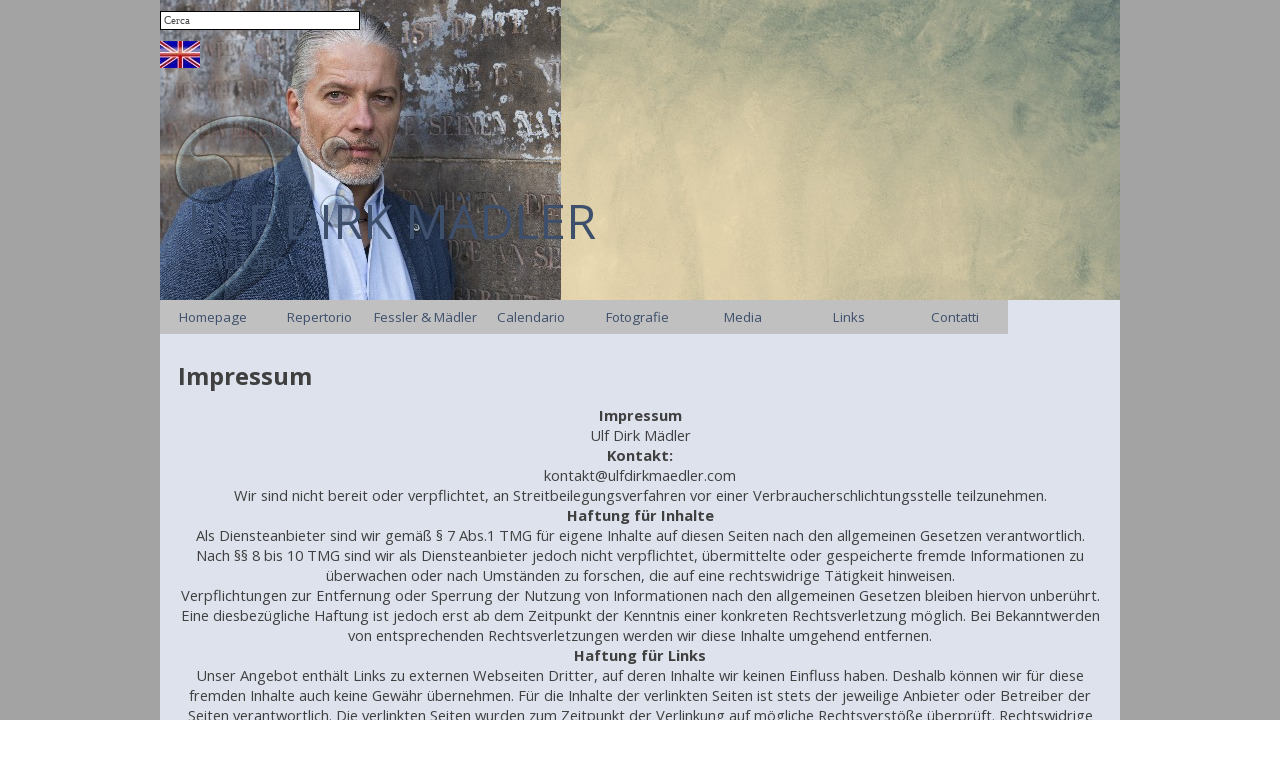

--- FILE ---
content_type: text/html
request_url: https://www.ulfdirkmaedler.com/it/impressum.html
body_size: 30658
content:
<!DOCTYPE html><!-- HTML5 -->
<html prefix="og: http://ogp.me/ns#" lang="it-IT" dir="ltr">
	<head>
		<title>Impressum - Ulf Dirk Mädler - Baritono</title>
		<meta charset="utf-8" />
		<!--[if IE]><meta http-equiv="ImageToolbar" content="False" /><![endif]-->
		<meta name="author" content="Ulf Dirk Mädler" />
		<meta name="generator" content="Incomedia WebSite X5 Evo 2025.2.9 - www.websitex5.com" />
		<meta property="og:image" content="http://www.ulfdirkmaedler.com/it/favImage.png" />
		<meta property="og:image:type" content="image/png">
		<meta property="og:image:width" content="3720">
		<meta property="og:image:height" content="2480">
		<meta name="twitter:card" content="summary_large_image">
		<meta name="viewport" content="width=device-width, initial-scale=1" />
		
		<link rel="stylesheet" href="style/reset.css?2025-2-9-2" media="screen,print" />
		<link rel="stylesheet" href="style/print.css?2025-2-9-2" media="print" />
		<link rel="stylesheet" href="style/style.css?2025-2-9-2" media="screen,print" />
		<link rel="stylesheet" href="style/template.css?2025-2-9-2" media="screen" />
		
		<link rel="stylesheet" href="pluginAppObj/imFooter_pluginAppObj_04/custom.css" media="screen, print" />
		<link rel="stylesheet" href="pcss/impressum.css?2025-2-9-2-638947507883719113" media="screen,print" />
		<script src="res/jquery.js?2025-2-9-2"></script>
		<script src="res/x5engine.js?2025-2-9-2" data-files-version="2025-2-9-2"></script>
		
		<script src="pluginAppObj/imFooter_pluginAppObj_04/main.js"></script>
		<script>
			window.onload = function(){ checkBrowserCompatibility('Il Browser che stai utilizzando non supporta le funzionalità richieste per visualizzare questo Sito.','Il Browser che stai utilizzando potrebbe non supportare le funzionalità richieste per visualizzare questo Sito.','[1]Aggiorna il tuo browser[/1] oppure [2]procedi ugualmente[/2].','http://outdatedbrowser.com/'); };
			x5engine.utils.currentPagePath = 'impressum.html';
			x5engine.boot.push(function () { x5engine.utils.imCodeProtection('Ulf Dirk Mädler'); });
		</script>
		<link rel="icon" href="favicon.png?2025-2-9-2-638947507883668671" type="image/png" />
		<script>
		
		  (function(i,s,o,g,r,a,m){i['GoogleAnalyticsObject']=r;i[r]=i[r]||function(){
		
		  (i[r].q=i[r].q||[]).push(arguments)},i[r].l=1*new Date();a=s.createElement(o),
		
		  m=s.getElementsByTagName(o)[0];a.async=1;a.src=g;m.parentNode.insertBefore(a,m)
		
		  })(window,document,'script','https://www.google-analytics.com/analytics.js','ga');
		
		 
		
		  ga('create', 'UA-100008204-1', 'auto');
		
		  ga('send', 'pageview');
		
		 
		
		</script>
		<meta name="discription" content="baritono, voce, opera, concerti, classica, jazz, musica, BelcantoStringing, Fessler, Mädler, Bakow, Mozarteum, Staatsoper, Berlino, Hamburgo Salisburgo, Vienna, Praga, Národní divadlo, York Höller, Holzmair, professore ospite; art institute, Università di Jiujiang" />
	</head>
	<body>
		<div id="imPageExtContainer">
			<div id="imPageIntContainer">
				<a class="screen-reader-only-even-focused" href="#imGoToCont" title="Salta il menu di navigazione">Vai ai contenuti</a>
				<div id="imHeaderBg"></div>
				<div id="imPage">
					<header id="imHeader">
						<h1 class="imHidden">Impressum - Ulf Dirk Mädler - Baritono</h1>
						<div id="imHeaderObjects"><div id="imHeader_imObjectTitle_06_wrapper" class="template-object-wrapper"><div id="imHeader_imObjectTitle_06"><span id ="imHeader_imObjectTitle_06_text" >ULF DIRK MÄDLER</span></div></div><div id="imHeader_imObjectTitle_07_wrapper" class="template-object-wrapper"><div id="imHeader_imObjectTitle_07"><span id ="imHeader_imObjectTitle_07_text" >Baritono</span></div></div><div id="imHeader_imObjectImage_08_wrapper" class="template-object-wrapper"><div id="imHeader_imObjectImage_08"><div id="imHeader_imObjectImage_08_container"><img src="images/Maedler-1-1-.jpg"  width="401" height="320" />
</div></div></div><div id="imHeader_imObjectSearch_10_wrapper" class="template-object-wrapper"><div id="imHeader_imObjectSearch_10"><form id="imHeader_imObjectSearch_10_form" action="imsearch.php" method="get"><fieldset><div id="imHeader_imObjectSearch_10_fields_container" role="search"><input type="text" id="imHeader_imObjectSearch_10_field" name="search" value="" placeholder="Cerca" aria-label="Cerca" /></div></fieldset></form></div></div><div id="imHeader_imObjectImage_11_wrapper" class="template-object-wrapper"><div id="imHeader_imObjectImage_11"><div id="imHeader_imObjectImage_11_container"><a href="http://www.ulfdirkmaedler.com"><img src="images/de.jpg" title="Deutsch" width="37" height="23" />
</a></div></div></div><div id="imHeader_imObjectImage_12_wrapper" class="template-object-wrapper"><div id="imHeader_imObjectImage_12"><div id="imHeader_imObjectImage_12_container"><a href="http://www.ulfdirkmaedler.com/en/index.html"><img src="images/eng.jpg" title="Englisch" width="40" height="27" />
</a></div></div></div><div id="imHeader_imObjectImage_13_wrapper" class="template-object-wrapper"><div id="imHeader_imObjectImage_13"><div id="imHeader_imObjectImage_13_container"><img src="images/pixabay-bb4b3fca9b284f405e.png"  width="200" height="283" />
</div></div></div><div id="imHeader_imMenuObject_14_wrapper" class="template-object-wrapper"><!-- UNSEARCHABLE --><a id="imHeader_imMenuObject_14_skip_menu" href="#imHeader_imMenuObject_14_after_menu" class="screen-reader-only-even-focused">Salta menù</a><div id="imHeader_imMenuObject_14"><nav id="imHeader_imMenuObject_14_container"><button type="button" class="clear-button-style hamburger-button hamburger-component" aria-label="Mostra menù"><span class="hamburger-bar"></span><span class="hamburger-bar"></span><span class="hamburger-bar"></span></button><div class="hamburger-menu-background-container hamburger-component">
	<div class="hamburger-menu-background menu-mobile menu-mobile-animated hidden">
		<button type="button" class="clear-button-style hamburger-menu-close-button" aria-label="Chiudi"><span aria-hidden="true">&times;</span></button>
	</div>
</div>
<ul class="menu-mobile-animated hidden">
	<li class="imMnMnFirst imPage" data-link-paths=",/it/index.html,/it/">
<div class="label-wrapper">
<div class="label-inner-wrapper">
		<a class="label" href="index.html">
Homepage		</a>
</div>
</div>
	</li><li class="imMnMnMiddle imLevel"><div class="label-wrapper"><div class="label-inner-wrapper"><span class="label">Repertorio</span><button type="button" class="screen-reader-only clear-button-style toggle-submenu" aria-label="Mostra sottomenù di Repertorio" aria-expanded="false" onclick="if ($(this).attr('aria-expanded') == 'true') event.stopImmediatePropagation(); $(this).closest('.imLevel').trigger(jQuery.Event($(this).attr('aria-expanded') == 'false' ? 'mouseenter' : 'mouseleave', { originalEvent: event } ));">▼</button></div></div><ul data-original-position="open-bottom" class="open-bottom" style="" >
	<li class="imMnMnFirst imPage" data-link-paths=",/it/repertorio-operistico.html">
<div class="label-wrapper">
<div class="label-inner-wrapper">
		<a class="label" href="repertorio-operistico.html">
Repertorio operistico		</a>
</div>
</div>
	</li><li class="imMnMnLast imPage" data-link-paths=",/it/repertori-concertistico.html">
<div class="label-wrapper">
<div class="label-inner-wrapper">
		<a class="label" href="repertori-concertistico.html">
Repertori concertistico		</a>
</div>
</div>
	</li></ul></li><li class="imMnMnMiddle imLevel"><div class="label-wrapper"><div class="label-inner-wrapper"><span class="label">Fessler &amp; Mädler</span><button type="button" class="screen-reader-only clear-button-style toggle-submenu" aria-label="Mostra sottomenù di Fessler &amp; Mädler" aria-expanded="false" onclick="if ($(this).attr('aria-expanded') == 'true') event.stopImmediatePropagation(); $(this).closest('.imLevel').trigger(jQuery.Event($(this).attr('aria-expanded') == 'false' ? 'mouseenter' : 'mouseleave', { originalEvent: event } ));">▼</button></div></div><ul data-original-position="open-bottom" class="open-bottom" style="" >
	<li class="imMnMnFirst imPage" data-link-paths=",/it/about.html">
<div class="label-wrapper">
<div class="label-inner-wrapper">
		<a class="label" href="about.html">
About		</a>
</div>
</div>
	</li><li class="imMnMnMiddle imPage" data-link-paths=",/it/fotografie.html">
<div class="label-wrapper">
<div class="label-inner-wrapper">
		<a class="label" href="fotografie.html">
Fotografie		</a>
</div>
</div>
	</li><li class="imMnMnLast imPage" data-link-paths=",/it/audio.html">
<div class="label-wrapper">
<div class="label-inner-wrapper">
		<a class="label" href="audio.html">
Audio		</a>
</div>
</div>
	</li></ul></li><li class="imMnMnMiddle imPage" data-link-paths=",/it/calendario.html">
<div class="label-wrapper">
<div class="label-inner-wrapper">
		<a class="label" href="calendario.html">
Calendario		</a>
</div>
</div>
	</li><li class="imMnMnMiddle imLevel"><div class="label-wrapper"><div class="label-inner-wrapper"><span class="label">Fotografie</span><button type="button" class="screen-reader-only clear-button-style toggle-submenu" aria-label="Mostra sottomenù di Fotografie" aria-expanded="false" onclick="if ($(this).attr('aria-expanded') == 'true') event.stopImmediatePropagation(); $(this).closest('.imLevel').trigger(jQuery.Event($(this).attr('aria-expanded') == 'false' ? 'mouseenter' : 'mouseleave', { originalEvent: event } ));">▼</button></div></div><ul data-original-position="open-bottom" class="open-bottom" style="" >
	<li class="imMnMnFirst imPage" data-link-paths=",/it/ritratti.html">
<div class="label-wrapper">
<div class="label-inner-wrapper">
		<a class="label" href="ritratti.html">
Ritratti		</a>
</div>
</div>
	</li><li class="imMnMnMiddle imPage" data-link-paths=",/it/scena.html">
<div class="label-wrapper">
<div class="label-inner-wrapper">
		<a class="label" href="scena.html">
Scena		</a>
</div>
</div>
	</li><li class="imMnMnLast imPage" data-link-paths=",/it/fessler---maedler.html">
<div class="label-wrapper">
<div class="label-inner-wrapper">
		<a class="label" href="fessler---maedler.html">
Fessler &amp; Mädler		</a>
</div>
</div>
	</li></ul></li><li class="imMnMnMiddle imLevel"><div class="label-wrapper"><div class="label-inner-wrapper"><span class="label">Media</span><button type="button" class="screen-reader-only clear-button-style toggle-submenu" aria-label="Mostra sottomenù di Media" aria-expanded="false" onclick="if ($(this).attr('aria-expanded') == 'true') event.stopImmediatePropagation(); $(this).closest('.imLevel').trigger(jQuery.Event($(this).attr('aria-expanded') == 'false' ? 'mouseenter' : 'mouseleave', { originalEvent: event } ));">▼</button></div></div><ul data-original-position="open-bottom" class="open-bottom" style="" >
	<li class="imMnMnFirst imPage" data-link-paths=",/it/audio-opera.html">
<div class="label-wrapper">
<div class="label-inner-wrapper">
		<a class="label" href="audio-opera.html">
Audio opera		</a>
</div>
</div>
	</li><li class="imMnMnMiddle imPage" data-link-paths=",/it/audio-concerti.html">
<div class="label-wrapper">
<div class="label-inner-wrapper">
		<a class="label" href="audio-concerti.html">
Audio concerti		</a>
</div>
</div>
	</li><li class="imMnMnLast imPage" data-link-paths=",/it/youtube.html">
<div class="label-wrapper">
<div class="label-inner-wrapper">
		<a class="label" href="youtube.html">
Youtube		</a>
</div>
</div>
	</li></ul></li><li class="imMnMnMiddle imPage" data-link-paths=",/it/links.html">
<div class="label-wrapper">
<div class="label-inner-wrapper">
		<a class="label" href="links.html">
Links		</a>
</div>
</div>
	</li><li class="imMnMnLast imPage" data-link-paths=",/it/contatti.html">
<div class="label-wrapper">
<div class="label-inner-wrapper">
		<a class="label" href="contatti.html">
Contatti		</a>
</div>
</div>
	</li></ul></nav></div><a id="imHeader_imMenuObject_14_after_menu" class="screen-reader-only-even-focused"></a><!-- UNSEARCHABLE END --><script>
var imHeader_imMenuObject_14_settings = {
	'menuId': 'imHeader_imMenuObject_14',
	'responsiveMenuEffect': 'slide',
	'responsiveMenuLevelOpenEvent': 'mouseover',
	'animationDuration': 1000,
}
x5engine.boot.push(function(){x5engine.initMenu(imHeader_imMenuObject_14_settings)});
$(function () {
    $('#imHeader_imMenuObject_14_container ul li').not('.imMnMnSeparator').each(function () {
        $(this).on('mouseenter', function (evt) {
            if (!evt.originalEvent) {
                evt.stopImmediatePropagation();
                evt.preventDefault();
                return;
            }
        });
    });
});
$(function () {$('#imHeader_imMenuObject_14_container ul li').not('.imMnMnSeparator').each(function () {    var $this = $(this), timeout = 0, subtimeout = 0, width = 'none', height = 'none';        var submenu = $this.children('ul').add($this.find('.multiple-column > ul'));    $this.on('mouseenter', function () {        if($(this).parents('#imHeader_imMenuObject_14_container-menu-opened').length > 0) return;         clearTimeout(timeout);        clearTimeout(subtimeout);        $this.children('.multiple-column').show(0);        submenu.stop(false, false);        if (width == 'none') {             width = submenu.width();        }        if (height == 'none') {            height = submenu.height();            submenu.css({ overflow : 'hidden', height: 0});        }        setTimeout(function () {         submenu.css({ overflow : 'hidden'}).fadeIn(1).animate({ height: height }, 300, null, function() {$(this).css('overflow', 'visible'); });        }, 250);    }).on('mouseleave', function () {        if($(this).parents('#imHeader_imMenuObject_14_container-menu-opened').length > 0) return;         timeout = setTimeout(function () {         submenu.stop(false, false);            submenu.css('overflow', 'hidden').animate({ height: 0 }, 300, null, function() {$(this).fadeOut(0); });            subtimeout = setTimeout(function () { $this.children('.multiple-column').hide(0); }, 300);        }, 250);    });});});

</script>
</div><div id="imHeader_imObjectTitle_15_wrapper" class="template-object-wrapper"><div id="imHeader_imObjectTitle_15"><span id ="imHeader_imObjectTitle_15_text" >ULF DIRK MÄDLER</span></div></div><div id="imHeader_imObjectTitle_16_wrapper" class="template-object-wrapper"><div id="imHeader_imObjectTitle_16"><span id ="imHeader_imObjectTitle_16_text" >Baritono</span></div></div><div id="imHeader_imObjectTitle_17_wrapper" class="template-object-wrapper"><div id="imHeader_imObjectTitle_17"><span id ="imHeader_imObjectTitle_17_text" >ULF DIRK MÄDLER</span></div></div><div id="imHeader_imObjectTitle_18_wrapper" class="template-object-wrapper"><div id="imHeader_imObjectTitle_18"><span id ="imHeader_imObjectTitle_18_text" >Baritono</span></div></div><div id="imHeader_imObjectTitle_19_wrapper" class="template-object-wrapper"><div id="imHeader_imObjectTitle_19"><span id ="imHeader_imObjectTitle_19_text" >ULF DIRK MÄDLER</span></div></div><div id="imHeader_imObjectTitle_20_wrapper" class="template-object-wrapper"><div id="imHeader_imObjectTitle_20"><span id ="imHeader_imObjectTitle_20_text" >Baritono</span></div></div></div>
					</header>
					<div id="imStickyBarContainer">
						<div id="imStickyBarGraphics"></div>
						<div id="imStickyBar">
							<div id="imStickyBarObjects"></div>
						</div>
					</div>
					<div id="imSideBar">
						<div id="imSideBarObjects"></div>
					</div>
					<div id="imContentGraphics"></div>
					<main id="imContent">
						<a id="imGoToCont"></a>
						<header>
							<h2 id="imPgTitle">Impressum</h2>
						</header>
						<div id="imPageRow_1" class="imPageRow">
						
						</div>
						<div id="imCell_1" class=""> <div id="imCellStyleGraphics_1" ></div><div id="imCellStyleBorders_1"></div><div id="imHTMLObject_25_01" class="imHTMLObject" style="text-align: center; height: 350px; width: 100%; overflow: auto;"><h1>Impressum</h1> <p>Ulf
						Dirk M&auml;dler<br />  <h2>Kontakt:</h2> kontakt@ulfdirkmaedler.com</p>
						
						<p>Wir sind nicht bereit oder
						verpflichtet, an Streitbeilegungsverfahren vor einer
						Verbraucherschlichtungsstelle teilzunehmen.</p> <h2>Haftung f&uuml;r
						Inhalte</h2> <p>Als Diensteanbieter sind wir gem&auml;&szlig; &sect; 7 Abs.1
						TMG f&uuml;r eigene Inhalte auf diesen Seiten nach den allgemeinen Gesetzen
						verantwortlich. Nach &sect;&sect; 8 bis 10 TMG sind wir als Diensteanbieter
						jedoch nicht verpflichtet, &uuml;bermittelte oder gespeicherte fremde
						Informationen zu &uuml;berwachen oder nach Umst&auml;nden zu forschen, die
						auf eine rechtswidrige T&auml;tigkeit hinweisen.</p> <p>Verpflichtungen zur
						Entfernung oder Sperrung der Nutzung von Informationen nach den allgemeinen
						Gesetzen bleiben hiervon unber&uuml;hrt. Eine diesbez&uuml;gliche Haftung ist
						jedoch erst ab dem Zeitpunkt der Kenntnis einer konkreten Rechtsverletzung
						m&ouml;glich. Bei Bekanntwerden von entsprechenden Rechtsverletzungen werden
						wir diese Inhalte umgehend entfernen.</p> <h2>Haftung f&uuml;r Links</h2>
						<p>Unser Angebot enth&auml;lt Links zu externen Webseiten Dritter, auf deren
						Inhalte wir keinen Einfluss haben. Deshalb k&ouml;nnen wir f&uuml;r diese
						fremden Inhalte auch keine Gew&auml;hr &uuml;bernehmen. F&uuml;r die Inhalte
						der verlinkten Seiten ist stets der jeweilige Anbieter oder Betreiber der
						Seiten verantwortlich. Die verlinkten Seiten wurden zum Zeitpunkt der
						Verlinkung auf m&ouml;gliche Rechtsverst&ouml;&szlig;e &uuml;berpr&uuml;ft.
						Rechtswidrige Inhalte waren zum Zeitpunkt der Verlinkung nicht erkennbar.</p>
						<p>Eine permanente inhaltliche Kontrolle der verlinkten Seiten ist jedoch
						ohne konkrete Anhaltspunkte einer Rechtsverletzung nicht zumutbar. Bei
						Bekanntwerden von Rechtsverletzungen werden wir derartige Links umgehend
						entfernen.</p> <h2>Urheberrecht</h2> <p>Die durch die Seitenbetreiber
						erstellten Inhalte und Werke auf diesen Seiten unterliegen dem deutschen
						Urheberrecht. Die Vervielf&auml;ltigung, Bearbeitung, Verbreitung und jede
						Art der Verwertung au&szlig;erhalb der Grenzen des Urheberrechtes
						bed&uuml;rfen der schriftlichen Zustimmung des jeweiligen Autors bzw.
						Erstellers. Downloads und Kopien dieser Seite sind nur f&uuml;r den privaten,
						nicht kommerziellen Gebrauch gestattet.</p> <p>Soweit die Inhalte auf dieser
						Seite nicht vom Betreiber erstellt wurden, werden die Urheberrechte Dritter
						beachtet. Insbesondere werden Inhalte Dritter als solche gekennzeichnet.
						Sollten Sie trotzdem auf eine Urheberrechtsverletzung aufmerksam werden,
						bitten wir um einen entsprechenden Hinweis. Bei Bekanntwerden von
						Rechtsverletzungen werden wir derartige Inhalte umgehend
						entfernen.</p><p>&nbsp;</p> <p>Quelle: <a href="https://www.erecht24.
						de">eRecht24</a></p>
						
						<script type="text/javascript">
						var gaProperty = 'UA-100008204-1';
						var disableStr = 'ga-disable-' + gaProperty;
						if (document.cookie.indexOf(disableStr + '=true') > -1) {
						window[disableStr] = true;
						}
						function gaOptout() {
						document.cookie = disableStr + '=true; expires=Thu, 31 Dec 2099 23:59:59 UTC;
						path=/';
						window[disableStr] = true;
						}
						</script>
						
						<h1>Datenschutzerkl&auml;rung:</h1> <h2>Kontaktformular</h2> <p>Wenn Sie uns
						per Kontaktformular Anfragen zukommen lassen, werden Ihre Angaben aus dem
						Anfrageformular inklusive der von Ihnen dort angegebenen Kontaktdaten zwecks
						Bearbeitung der Anfrage und f&uuml;r den Fall von Anschlussfragen bei uns
						gespeichert. Diese Daten geben wir nicht ohne Ihre Einwilligung
						weiter.</p><p>&nbsp;</p> <h2>Datenschutzerkl&auml;rung f&uuml;r die Nutzung
						von Google Analytics</h2> <p>Diese Website nutzt Funktionen des
						Webanalysedienstes Google Analytics. Anbieter ist die Google Inc., 1600
						Amphitheatre Parkway Mountain View, CA 94043, USA.</p> <p>Google Analytics
						verwendet so genannte "Cookies". Das sind Textdateien, die auf Ihrem Computer
						gespeichert werden und die eine Analyse der Benutzung der Website durch Sie
						erm&ouml;glichen. Die durch den Cookie erzeugten Informationen &uuml;ber Ihre
						Benutzung dieser Website werden in der Regel an einen Server von Google in
						den USA &uuml;bertragen und dort gespeichert.</p> <p>Mehr Informationen zum
						Umgang mit Nutzerdaten bei Google Analytics finden Sie in der
						Datenschutzerkl&auml;rung von Google: <a
						href="https://support.google.com/analytics/answer/6004245?hl=de">https://support.google.<p><strong>Browser Plugin</strong></p> <p>Sie k&ouml;nnen die Speicherung der
						Cookies durch eine entsprechende Einstellung Ihrer Browser-Software
						verhindern; wir weisen Sie jedoch darauf hin, dass Sie in diesem Fall
						gegebenenfalls nicht s&auml;mtliche Funktionen dieser Website
						vollumf&auml;nglich werden nutzen k&ouml;nnen. Sie k&ouml;nnen dar&uuml;ber
						hinaus die Erfassung der durch den Cookie erzeugten und auf Ihre Nutzung der
						Website bezogenen Daten (inkl. Ihrer IP-Adresse) an Google sowie die
						Verarbeitung dieser Daten durch Google verhindern, indem Sie das unter dem
						folgenden Link verf&uuml;gbare Browser-Plugin herunterladen und installieren:
						<a
						href="https://tools.google.com/dlpage/gaoptout?hl=de">https://tools.google.com/dlpage/gaoptout?<p><strong>Widerspruch gegen Datenerfassung</strong></p> <p>Sie k&ouml;nnen
						die Erfassung Ihrer Daten durch Google Analytics verhindern, indem Sie auf
						folgenden Link klicken. Es wird ein Opt-Out-Cookie gesetzt, der die Erfassung
						Ihrer Daten bei zuk&uuml;nftigen Besuchen dieser Website verhindert: <a
						href="javascript:gaOptout();">Google Analytics
						deaktivieren</a></p><p>&nbsp;</p> <h2>Datenschutzerkl&auml;rung f&uuml;r die
						Nutzung von Facebook-Plugins (Like-Button)</h2> <p>Auf unseren Seiten sind
						Plugins des sozialen Netzwerks Facebook, Anbieter Facebook Inc., 1 Hacker
						Way, Menlo Park, California 94025, USA, integriert. Die Facebook-Plugins
						erkennen Sie an dem Facebook-Logo oder dem "Like-Button" ("Gef&auml;llt mir")
						auf unserer Seite. Eine &Uuml;bersicht &uuml;ber die Facebook-Plugins finden
						Sie hier: <a
						href="http://developers.facebook.com/docs/plugins/">http://developers.facebook.com/docs/<p>Wenn Sie unsere Seiten besuchen, wird &uuml;ber das Plugin eine direkte
						Verbindung zwischen Ihrem Browser und dem Facebook-Server hergestellt.
						Facebook erh&auml;lt dadurch die Information, dass Sie mit Ihrer IP-Adresse
						unsere Seite besucht haben. Wenn Sie den Facebook "Like-Button" anklicken
						w&auml;hrend Sie in Ihrem Facebook-Account eingeloggt sind, k&ouml;nnen Sie
						die Inhalte unserer Seiten auf Ihrem Facebook-Profil verlinken. Dadurch kann
						Facebook den Besuch unserer Seiten Ihrem Benutzerkonto zuordnen. Wir weisen
						darauf hin, dass wir als Anbieter der Seiten keine Kenntnis vom Inhalt der
						&uuml;bermittelten Daten sowie deren Nutzung durch Facebook erhalten. Weitere
						Informationen hierzu finden Sie in der Datenschutzerkl&auml;rung von Facebook
						unter <a href="http://de-de.facebook.com/policy.php">http://dede.
						facebook.com/policy.php</a>.</p> <p>Wenn Sie nicht w&uuml;nschen, dass
						Facebook den Besuch unserer Seiten Ihrem Facebook-Nutzerkonto zuordnen kann,
						loggen Sie sich bitte aus Ihrem Facebook-Benutzerkonto aus.</p><p>&nbsp;</p>
						<h2>Datenschutzerkl&auml;rung f&uuml;r die Nutzung von Twitter</h2> <p>Auf
						unseren Seiten sind Funktionen des Dienstes Twitter eingebunden. Diese
						Funktionen werden angeboten durch die Twitter Inc., 1355 Market Street, Suite
						900, San Francisco, CA 94103, USA. Durch das Benutzen von Twitter und der
						Funktion "Re-Tweet" werden die von Ihnen besuchten Webseiten mit Ihrem
						Twitter-Account verkn&uuml;pft und anderen Nutzern bekannt gegeben. Dabei
						werden auch Daten an Twitter &uuml;bertragen. Wir weisen darauf hin, dass wir
						als Anbieter der Seiten keine Kenntnis vom Inhalt der &uuml;bermittelten
						Daten sowie deren Nutzung durch Twitter erhalten. Weitere Informationen
						hierzu finden Sie in der Datenschutzerkl&auml;rung von Twitter unter <a
						href="http://twitter.com/privacy">http://twitter.com/privacy</a>.</p> <p>Ihre
						Datenschutzeinstellungen bei Twitter k&ouml;nnen Sie in den Konto-
						Einstellungen unter: <a
						href="http://twitter.com/account/settings">http://twitter.com/account/settings</a>
						&auml;ndern.</p><p>&nbsp;</p> <h2>Datenschutzerkl&auml;rung f&uuml;r die
						Nutzung von Google+</h2> <p>Unsere Seiten nutzen Funktionen von Google+.
						Anbieter ist die Google Inc., 1600 Amphitheatre Parkway Mountain View, CA
						94043, USA.</p> <p>Erfassung und Weitergabe von Informationen: Mithilfe der
						Google+-Schaltfl&auml;che k&ouml;nnen Sie Informationen weltweit
						ver&ouml;ffentlichen. &Uuml;ber die Google+-Schaltfl&auml;che erhalten Sie
						und andere Nutzer personalisierte Inhalte von Google und unseren Partnern.
						Google speichert sowohl die Information, dass Sie f&uuml;r einen Inhalt +1
						gegeben haben, als auch Informationen &uuml;ber die Seite, die Sie beim
						Klicken auf +1 angesehen haben. Ihre +1 k&ouml;nnen als Hinweise zusammen mit
						Ihrem Profilnamen und Ihrem Foto in Google-Diensten, wie etwa in
						Suchergebnissen oder in Ihrem Google-Profil, oder an anderen Stellen auf
						Websites und Anzeigen im Internet eingeblendet werden.</p> <p>Google zeichnet
						Informationen &uuml;ber Ihre +1-Aktivit&auml;ten auf, um die Google-Dienste
						f&uuml;r Sie und andere zu verbessern. Um die Google+-Schaltfl&auml;che
						verwenden zu k&ouml;nnen, ben&ouml;tigen Sie ein weltweit sichtbares,
						&ouml;ffentliches Google-Profil, das zumindest den f&uuml;r das Profil
						gew&auml;hlten Namen enthalten muss. Dieser Name wird in allen Google-
						Diensten verwendet. In manchen F&auml;llen kann dieser Name auch einen
						anderen Namen ersetzen, den Sie beim Teilen von Inhalten &uuml;ber Ihr Google-
						Konto verwendet haben. Die Identit&auml;t Ihres Google-Profils kann Nutzern
						angezeigt werden, die Ihre E-Mail-Adresse kennen oder &uuml;ber andere
						identifizierende Informationen von Ihnen verf&uuml;gen.</p> <p>Verwendung der
						erfassten Informationen: Neben den oben erl&auml;uterten Verwendungszwecken
						werden die von Ihnen bereitgestellten Informationen gem&auml;&szlig; den
						geltenden Google-Datenschutzbestimmungen genutzt. Google ver&ouml;ffentlicht
						m&ouml;glicherweise zusammengefasste Statistiken &uuml;ber die +1-
						Aktivit&auml;ten der Nutzer bzw. gibt diese an Nutzer und Partner weiter, wie
						etwa Publisher, Inserenten oder verbundene Websites.</p><p>&nbsp;</p>
						<h2>Datenschutzerkl&auml;rung f&uuml;r die Nutzung von LinkedIn</h2>
						<p>Unsere Website nutzt Funktionen des Netzwerks LinkedIn. Anbieter ist die
						LinkedIn Corporation, 2029 Stierlin Court, Mountain View, CA 94043, USA. Bei
						jedem Abruf einer unserer Seiten, die Funktionen von LinkedIn enth&auml;lt,
						wird eine Verbindung zu Servern von LinkedIn aufbaut. LinkedIn wird
						dar&uuml;ber informiert, dass Sie unsere Internetseiten mit Ihrer IP-Adresse
						besucht haben. Wenn Sie den "Recommend-Button" von LinkedIn anklicken und in
						Ihrem Account bei LinkedIn eingeloggt sind, ist es LinkedIn m&ouml;glich,
						Ihren Besuch auf unserer Internetseite Ihnen und Ihrem Benutzerkonto
						zuzuordnen. Wir weisen darauf hin, dass wir als Anbieter der Seiten keine
						Kenntnis vom Inhalt der &uuml;bermittelten Daten sowie deren Nutzung durch
						LinkedIn haben.</p> <p>Weitere Informationen hierzu finden Sie in der
						Datenschutzerkl&auml;rung von LinkedIn unter: <a
						href="https://www.linkedin.com/legal/privacypolicy">
						https://www.linkedin.com/legal/privacy-policy</a></p><p>&nbsp;</p>
						<h2>Datenschutzerkl&auml;rung f&uuml;r die Nutzung von YouTube</h2> <p>Unsere
						Webseite nutzt Plugins der von Google betriebenen Seite YouTube. Betreiber
						der Seiten ist die YouTube, LLC, 901 Cherry Ave., San Bruno, CA 94066, USA.
						Wenn Sie eine unserer mit einem YouTube-Plugin ausgestatteten Seiten
						besuchen, wird eine Verbindung zu den Servern von YouTube hergestellt. Dabei
						wird dem Youtube-Server mitgeteilt, welche unserer Seiten Sie besucht
						haben.</p> <p>Wenn Sie in Ihrem YouTube-Account eingeloggt sind
						erm&ouml;glichen Sie YouTube, Ihr Surfverhalten direkt Ihrem
						pers&ouml;nlichen Profil zuzuordnen. Dies k&ouml;nnen Sie verhindern, indem
						Sie sich aus Ihrem YouTube-Account ausloggen.</p> <p>Weitere Informationen
						zum Umgang von Nutzerdaten finden Sie in der Datenschutzerkl&auml;rung von
						YouTube unter: <a
						href="https://www.google.de/intl/de/policies/privacy">https://www.google.de/intl/de/policies/<p>Quelle: <a href="https://www.e-recht24.de">https://www.e-recht24.de</a></p></div></div>
					</main>
					<div id="imFooterBg"></div>
					<footer id="imFooter">
						<div id="imFooterObjects"><div id="imFooter_imObjectTitle_02_wrapper" class="template-object-wrapper"><div id="imFooter_imObjectTitle_02"><span id ="imFooter_imObjectTitle_02_text" >copyright by Ulf Dirk Mädler</span></div></div><div id="imFooter_imObjectTitle_03_wrapper" class="template-object-wrapper"><div id="imFooter_imObjectTitle_03"><span id ="imFooter_imObjectTitle_03_text" ><a href="impressum.html" onclick="return x5engine.utils.location('impressum.html', null, false)">Impressum</a></span></div></div><div id="imFooter_pluginAppObj_04_wrapper" class="template-object-wrapper"><!-- Facebook v.16 --><div id="imFooter_pluginAppObj_04" style="direction: ltr;">
        <div class="fb-pa-wrapper" style="overflow: auto">
            <div class="fb-like" data-href="https://www.incomedia.eu" data-share="false" data-layout="Tahoma" data-show-faces="true" data-action="Tahoma" ></div>
        </div>
        
        <script>
            fb_imFooter_pluginAppObj_04();
        </script>
    </div></div></div>
					</footer>
				</div>
				<span class="screen-reader-only-even-focused" style="bottom: 0;"><a href="#imGoToCont" title="Rileggi i contenuti della pagina">Torna ai contenuti</a></span>
			</div>
		</div>
		
		<noscript class="imNoScript"><div class="alert alert-red">Per poter utilizzare questo sito è necessario attivare JavaScript.</div></noscript>
	</body>
</html>


--- FILE ---
content_type: text/css
request_url: https://www.ulfdirkmaedler.com/it/style/template.css?2025-2-9-2
body_size: 5689
content:
html { position: relative; margin: 0; padding: 0; height: 100%; }
body { margin: 0; padding: 0; text-align: start; height: 100%; }
#imPageExtContainer { min-height: 100%; }
#imPageIntContainer { position: relative;}
#imPage { position: relative; width: 100%; }
#imHeaderBg { position: absolute; inset-inline-start: 0px; top: 0; width: 100%; }
#imContent { position: relative; overflow-x: clip; }
#imFooterBg { position: absolute; inset-inline-start: 0px; bottom: 0; width: 100%; }
#imStickyBarContainer { visibility: hidden; position: fixed; overflow: hidden; }
@media (min-width: 960.0px) {
		#imPageExtContainer { background-image: none; background-color: rgba(163, 163, 163, 1); z-index: 0; position: relative; }
		#imPage { padding-top: 0px; padding-bottom: 0px; min-width: 960px; }
		#imHeaderBg { height: 140px; background-image: none; background-color: rgba(163, 163, 163, 1); }
		#imHeader { background-image: url('905CE459F11DCAB110D194FCE5BB8AFB.png'); background-position: right top; background-repeat: no-repeat; background-attachment: scroll; background-color: transparent; }
		#imHeaderObjects { margin-inline-start: auto; margin-inline-end: auto; position: relative; height: 340px; width:960px; }
		#imContent { align-self: start; padding: 12px 0 12px 0; }
		#imContentGraphics { min-height: 520px; background-image: none; background-color: rgba(221, 226, 236, 1); }
		#imFooterBg { z-index: -1; height: 40px; background-image: none; background-color: rgba(163, 163, 163, 1); }
		#imFooter {  background-image: none; background-color: rgba(221, 226, 236, 1); }
		#imFooterObjects { margin-inline-start: auto; margin-inline-end: auto; position: relative; height: 80px; width:960px; }
		#imSideBar { background-image: none; background-color: transparent; overflow: visible; zoom: 1; z-index: 200; }
		#imSideBarObjects { position: relative; height: 520px; }
	
}
@media (max-width: 959.9px) and (min-width: 720.0px) {
		#imPageExtContainer { background-image: none; background-color: rgba(163, 163, 163, 1); z-index: 0; position: relative; }
		#imPage { padding-top: 0px; padding-bottom: 0px; min-width: 720px; }
		#imHeaderBg { height: 140px; background-image: none; background-color: rgba(163, 163, 163, 1); }
		#imHeader { background-image: url('4AD598BA6F93488D31C7DE40B8F9C128.png'); background-position: right top; background-repeat: no-repeat; background-attachment: scroll; background-color: transparent; }
		#imHeaderObjects { margin-inline-start: auto; margin-inline-end: auto; position: relative; height: 234px; width:720px; }
		#imContent { align-self: start; padding: 12px 0 12px 0; }
		#imContentGraphics { min-height: 520px; background-image: none; background-color: rgba(221, 226, 236, 1); }
		#imFooterBg { z-index: -1; height: 35px; background-image: none; background-color: rgba(163, 163, 163, 1); }
		#imFooter {  background-image: none; background-color: rgba(221, 226, 236, 1); }
		#imFooterObjects { margin-inline-start: auto; margin-inline-end: auto; position: relative; height: 35px; width:720px; }
		#imSideBar { background-image: none; background-color: transparent; overflow: visible; zoom: 1; z-index: 200; }
		#imSideBarObjects { position: relative; height: 520px; }
	
}
@media (max-width: 719.9px) and (min-width: 480.0px) {
		#imPageExtContainer { background-image: none; background-color: rgba(163, 163, 163, 1); z-index: 0; position: relative; }
		#imPage { padding-top: 0px; padding-bottom: 0px; min-width: 480px; }
		#imHeaderBg { height: 100px; background-image: none; background-color: rgba(163, 163, 163, 1); }
		#imHeader { background-image: url('D99797CA26925179AAC7E7182D9C3F71.png'); background-position: right center; background-repeat: no-repeat; background-attachment: scroll; background-color: transparent; }
		#imHeaderObjects { margin-inline-start: auto; margin-inline-end: auto; position: relative; height: 140px; width:480px; }
		#imContent { align-self: start; padding: 5px 0 5px 0; }
		#imContentGraphics { min-height: 520px; background-image: none; background-color: rgba(221, 226, 236, 1); }
		#imFooterBg { z-index: -1; height: 35px; background-image: none; background-color: rgba(163, 163, 163, 1); }
		#imFooter {  background-image: none; background-color: rgba(221, 226, 236, 1); }
		#imFooterObjects { margin-inline-start: auto; margin-inline-end: auto; position: relative; height: 35px; width:480px; }
		#imSideBar { background-image: none; background-color: transparent; overflow: visible; zoom: 1; z-index: 200; }
		#imSideBarObjects { position: relative; height: 520px; }
	
}
@media (max-width: 479.9px)  {
		#imPageExtContainer { background-image: none; background-color: rgba(163, 163, 163, 1); z-index: 0; position: relative; }
		#imPage { padding-top: 0px; padding-bottom: 0px; }
		#imHeaderBg { height: 100px; background-image: none; background-color: rgba(163, 163, 163, 1); }
		#imHeader { background-image: url('D99797CA26925179AAC7E7182D9C3F71.png'); background-position: right center; background-repeat: no-repeat; background-attachment: scroll; background-color: transparent; }
		#imHeaderObjects { margin-inline-start: auto; margin-inline-end: auto; position: relative; height: 140px; width:320px; }
		#imContent { align-self: start; padding: 5px 0 5px 0; }
		#imContentGraphics { min-height: 520px; background-image: none; background-color: rgba(221, 226, 236, 1); }
		#imFooterBg { z-index: -1; height: 35px; background-image: none; background-color: rgba(163, 163, 163, 1); }
		#imFooter {  background-image: none; background-color: rgba(221, 226, 236, 1); }
		#imFooterObjects { margin-inline-start: auto; margin-inline-end: auto; position: relative; height: 35px; width:320px; }
		#imSideBar { background-image: none; background-color: transparent; overflow: visible; zoom: 1; z-index: 200; }
		#imSideBarObjects { position: relative; height: 520px; }
	
}


--- FILE ---
content_type: text/css
request_url: https://www.ulfdirkmaedler.com/it/pcss/impressum.css?2025-2-9-2-638947507883719113
body_size: 120560
content:
@import url('https://fonts.googleapis.com/css?family=Open+Sans:400,400i,600,600i,700,700i&subset=latin-ext');
#imPage { display: grid; grid-template-columns: minmax(0, 1fr) 960px minmax(0, 1fr); grid-template-rows: 340px auto 80px; }
#imHeader { display: block; grid-column: 2 / 3; grid-row: 1 / 2; }
#imFooter { display: block; grid-column: 2 / 3; grid-row: 3 / 4; }
#imSideBar { display: none; }
#imContent { display: block; grid-column: 1 / 4; grid-row: 2 / 3; }
#imContentGraphics { display: block; grid-column: 2 / 3; grid-row: 2 / 3; }
@media (max-width: 959.9px) and (min-width: 720.0px) {
	#imPage { display: grid; grid-template-columns: minmax(0, 1fr) 720px minmax(0, 1fr); grid-template-rows: 234px auto 35px; }
	#imHeader { display: block; grid-column: 2 / 3; grid-row: 1 / 2; }
	#imFooter { display: block; grid-column: 2 / 3; grid-row: 3 / 4; }
	#imSideBar { display: none; }
	#imContent { display: block; grid-column: 1 / 4; grid-row: 2 / 3; }
	#imContentGraphics { display: block; grid-column: 2 / 3; grid-row: 2 / 3; }
	
}
@media (max-width: 719.9px) and (min-width: 480.0px) {
	#imPage { display: grid; grid-template-columns: minmax(0, 1fr) 480px minmax(0, 1fr); grid-template-rows: 140px auto 35px; }
	#imHeader { display: block; grid-column: 2 / 3; grid-row: 1 / 2; }
	#imFooter { display: block; grid-column: 2 / 3; grid-row: 3 / 4; }
	#imSideBar { display: none; }
	#imContent { display: block; grid-column: 1 / 4; grid-row: 2 / 3; }
	#imContentGraphics { display: block; grid-column: 2 / 3; grid-row: 2 / 3; }
	
}
@media (max-width: 479.9px)  {
	#imPage { display: grid; grid-template-columns: 0 minmax(0, 1fr) 0; grid-template-rows: 140px auto 35px; }
	#imHeader { display: block; grid-column: 1 / 4; grid-row: 1 / 2; }
	#imFooter { display: block; grid-column: 2 / 3; grid-row: 3 / 4; }
	#imSideBar { display: none; }
	#imContent { display: block; grid-column: 1 / 4; grid-row: 2 / 3; }
	#imContentGraphics { display: block; grid-column: 2 / 3; grid-row: 2 / 3; }
	
}
#imContent { display: grid; grid-template-columns: minmax(0, 1fr) 39px 39px 39px 39px 39px 39px 39px 39px 39px 39px 39px 39px 39px 39px 39px 39px 39px 39px 39px 39px 39px 39px 39px 39px minmax(0, 1fr); grid-template-rows: auto auto auto; }
#imContent > header { display: block; grid-column: 2 / 26; grid-row: 1 / 2; }
#imGoToCont { display: block; grid-column: 2 / 3; grid-row: 1 / 2; }
#imCell_1 { display: grid; grid-column: 2 / 26; grid-row: 2 / 4; }
#imPageRow_1 { display: block; grid-column: 2 / 26; grid-row: 2 / 4; }
@media (max-width: 959.9px) and (min-width: 720.0px) {
	#imContent { display: grid; grid-template-columns: minmax(0, 1fr) 29px 29px 29px 29px 29px 29px 29px 29px 29px 29px 29px 29px 29px 29px 29px 29px 29px 29px 29px 29px 29px 29px 29px 29px minmax(0, 1fr); grid-template-rows: auto auto auto; }
	#imContent > header { display: block; grid-column: 2 / 26; grid-row: 1 / 2; }
	#imGoToCont { display: block; grid-column: 2 / 3; grid-row: 1 / 2; }
	#imCell_1 { display: grid; grid-column: 2 / 26; grid-row: 2 / 4; }
	#imPageRow_1 { display: block; grid-column: 2 / 26; grid-row: 2 / 4; }
	
}
@media (max-width: 719.9px) and (min-width: 480.0px) {
	#imContent { display: grid; grid-template-columns: minmax(0, 1fr) 19.583px 19.583px 19.583px 19.583px 19.583px 19.583px 19.583px 19.583px 19.583px 19.583px 19.583px 19.583px 19.583px 19.583px 19.583px 19.583px 19.583px 19.583px 19.583px 19.583px 19.583px 19.583px 19.583px 19.583px minmax(0, 1fr); grid-template-rows: auto auto auto; }
	#imContent > header { display: block; grid-column: 2 / 26; grid-row: 1 / 2; }
	#imGoToCont { display: block; grid-column: 2 / 3; grid-row: 1 / 2; }
	#imCell_1 { display: grid; grid-column: 2 / 26; grid-row: 2 / 4; }
	#imPageRow_1 { display: block; grid-column: 2 / 26; grid-row: 2 / 4; }
	
}
@media (max-width: 479.9px)  {
	#imContent { display: grid; grid-template-columns: 0 minmax(0, 1fr) minmax(0, 1fr) minmax(0, 1fr) minmax(0, 1fr) minmax(0, 1fr) minmax(0, 1fr) minmax(0, 1fr) minmax(0, 1fr) minmax(0, 1fr) minmax(0, 1fr) minmax(0, 1fr) minmax(0, 1fr) minmax(0, 1fr) minmax(0, 1fr) minmax(0, 1fr) minmax(0, 1fr) minmax(0, 1fr) minmax(0, 1fr) minmax(0, 1fr) minmax(0, 1fr) minmax(0, 1fr) minmax(0, 1fr) minmax(0, 1fr) minmax(0, 1fr) 0; grid-template-rows: auto auto; }
	#imContent > header { display: block; grid-column: 2 / 26; grid-row: 1 / 2; }
	#imGoToCont { display: block; grid-column: 2 / 3; grid-row: 1 / 2; }
	#imCell_1 { display: grid; grid-column: 2 / 26; grid-row: 2 / 3; }
	#imPageRow_1 { display: block; grid-column: 2 / 26; grid-row: 2 / 3; }
	
}
h2#imPgTitle { position: relative; float: left; float: inline-start; }
#imHeader_imCell_6 { grid-template-columns: 100%; position: relative; box-sizing: border-box; }
#imHeader_imObjectTitle_06 { position: relative; max-width: 100%; box-sizing: border-box; z-index: 3; }
#imHeader_imCellStyleGraphics_6 { grid-row: 1 / -1; grid-column: 1 / -1; background-color: transparent;  }
#imHeader_imCellStyleBorders_6 { grid-row: 1 / -1; grid-column: 1 / -1; z-index: 2; }

#imHeader_imObjectTitle_06 {margin: 0px; text-align: end; }
#imHeader_imObjectTitle_06_text {font: normal normal normal 36pt 'Open Sans';  padding: 0px; background-color: transparent; position: relative; display: inline-block; }
#imHeader_imObjectTitle_06_text,
#imHeader_imObjectTitle_06_text a { color: rgba(62, 79, 108, 1); white-space: pre-wrap; }
#imHeader_imObjectTitle_06_text a{ text-decoration: none; }
#imHeader_imCell_7 { grid-template-columns: 100%; position: relative; box-sizing: border-box; }
#imHeader_imObjectTitle_07 { position: relative; max-width: 100%; box-sizing: border-box; z-index: 3; }
#imHeader_imCellStyleGraphics_7 { grid-row: 1 / -1; grid-column: 1 / -1; background-color: transparent;  }
#imHeader_imCellStyleBorders_7 { grid-row: 1 / -1; grid-column: 1 / -1; z-index: 2; }

#imHeader_imObjectTitle_07 {margin: 0px; text-align: end; }
#imHeader_imObjectTitle_07_text {font: normal normal normal 17pt 'Open Sans';  padding: 0px; background-color: transparent; position: relative; display: inline-block; }
#imHeader_imObjectTitle_07_text,
#imHeader_imObjectTitle_07_text a { color: rgba(62, 79, 108, 1); white-space: pre-wrap; }
#imHeader_imObjectTitle_07_text a{ text-decoration: none; }
#imHeader_imCell_8 { grid-template-columns: 100%; position: relative; box-sizing: border-box; }
#imHeader_imObjectImage_08 { position: relative; max-width: 100%; box-sizing: border-box; z-index: 3; }
#imHeader_imCellStyleGraphics_8 { grid-row: 1 / -1; grid-column: 1 / -1; background-color: transparent;  }
#imHeader_imCellStyleBorders_8 { grid-row: 1 / -1; grid-column: 1 / -1; z-index: 2; }

#imHeader_imObjectImage_08 { vertical-align: top; margin-top: 0px; margin-bottom: 0px; margin-inline-start: auto; margin-inline-end: auto; }
#imHeader_imObjectImage_08 #imHeader_imObjectImage_08_container img { width: 100%; height: auto; vertical-align: top; }#imHeader_imCell_10 { grid-template-columns: 100%; position: relative; box-sizing: border-box; }
#imHeader_imObjectSearch_10 { position: relative; max-width: 100%; box-sizing: border-box; z-index: 3; }
#imHeader_imCellStyleGraphics_10 { grid-row: 1 / -1; grid-column: 1 / -1; background-color: transparent;  }
#imHeader_imCellStyleBorders_10 { grid-row: 1 / -1; grid-column: 1 / -1; z-index: 2; }

#imHeader_imObjectSearch_10 { white-space: nowrap; width: 100%; }
#imHeader_imObjectSearch_10 fieldset { display: contents; }
#imHeader_imObjectSearch_10_fields_container { display: flex; }
input#imHeader_imObjectSearch_10_field[type=text] { box-sizing: border-box; font: normal normal normal 8pt Tahoma; color: rgba(0, 0, 0, 1); background-color: rgba(255, 255, 255, 1); padding: 3px;  margin: 0px; vertical-align: middle; border: solid; border-block-color: rgba(0, 0, 0, 1) rgba(0, 0, 0, 1); border-inline-color: rgba(0, 0, 0, 1) rgba(0, 0, 0, 1); border-width: 1px; border-radius: 0px;  outline: none; box-shadow: none; flex: 1; min-width: 0;}
input#imHeader_imObjectSearch_10_field[type=text]::placeholder { color: rgba(0, 0, 0, 0.7);}
#imHeader_imCell_11 { grid-template-columns: 100%; position: relative; box-sizing: border-box; }
#imHeader_imObjectImage_11 { position: relative; max-width: 100%; box-sizing: border-box; z-index: 3; }
#imHeader_imCellStyleGraphics_11 { grid-row: 1 / -1; grid-column: 1 / -1; background-color: transparent;  }
#imHeader_imCellStyleBorders_11 { grid-row: 1 / -1; grid-column: 1 / -1; z-index: 2; }

#imHeader_imObjectImage_11 { vertical-align: top; margin-top: 0px; margin-bottom: 0px; margin-inline-start: auto; margin-inline-end: auto; }
#imHeader_imObjectImage_11 #imHeader_imObjectImage_11_container img { width: 100%; height: auto; vertical-align: top; }#imHeader_imCell_12 { grid-template-columns: 100%; position: relative; box-sizing: border-box; }
#imHeader_imObjectImage_12 { position: relative; max-width: 100%; box-sizing: border-box; z-index: 3; }
#imHeader_imCellStyleGraphics_12 { grid-row: 1 / -1; grid-column: 1 / -1; background-color: transparent;  }
#imHeader_imCellStyleBorders_12 { grid-row: 1 / -1; grid-column: 1 / -1; z-index: 2; }

#imHeader_imObjectImage_12 { vertical-align: top; margin-top: 0px; margin-bottom: 0px; margin-inline-start: auto; margin-inline-end: auto; }
#imHeader_imObjectImage_12 #imHeader_imObjectImage_12_container img { width: 100%; height: auto; vertical-align: top; }#imHeader_imCell_13 { grid-template-columns: 100%; position: relative; box-sizing: border-box; }
#imHeader_imObjectImage_13 { position: relative; max-width: 100%; box-sizing: border-box; z-index: 3; }
#imHeader_imCellStyleGraphics_13 { grid-row: 1 / -1; grid-column: 1 / -1; background-color: transparent;  }
#imHeader_imCellStyleBorders_13 { grid-row: 1 / -1; grid-column: 1 / -1; z-index: 2; }

#imHeader_imObjectImage_13 { vertical-align: top; margin-top: 0px; margin-bottom: 0px; margin-inline-start: auto; margin-inline-end: auto; }
#imHeader_imObjectImage_13 #imHeader_imObjectImage_13_container img { width: 100%; height: auto; vertical-align: top; }#imHeader_imCell_14 { grid-template-columns: 100%; position: relative; box-sizing: border-box; }
#imHeader_imMenuObject_14 { position: relative; max-width: 100%; box-sizing: border-box; z-index: 103; }
#imHeader_imCellStyleGraphics_14 { grid-row: 1 / -1; grid-column: 1 / -1; background-color: transparent;  }
#imHeader_imCellStyleBorders_14 { grid-row: 1 / -1; grid-column: 1 / -1; z-index: 102; }

.label-wrapper .menu-item-icon {
max-height: 100%; position: absolute; top: 0; bottom: 0; inset-inline-start: 3px; margin: auto; z-index: 0; 
}
.im-menu-opened #imStickyBarContainer, .im-menu-opened #imPageToTop { visibility: hidden !important; }
#imHeader_imCell_15 { grid-template-columns: 100%; position: relative; box-sizing: border-box; }
#imHeader_imObjectTitle_15 { position: relative; max-width: 100%; box-sizing: border-box; z-index: 3; }
#imHeader_imCellStyleGraphics_15 { grid-row: 1 / -1; grid-column: 1 / -1; background-color: transparent;  }
#imHeader_imCellStyleBorders_15 { grid-row: 1 / -1; grid-column: 1 / -1; z-index: 2; }

#imHeader_imObjectTitle_15 {margin: 0px; text-align: end; }
#imHeader_imObjectTitle_15_text {font: normal normal normal 36pt 'Open Sans';  padding: 0px; background-color: transparent; position: relative; display: inline-block; }
#imHeader_imObjectTitle_15_text,
#imHeader_imObjectTitle_15_text a { color: rgba(62, 79, 108, 1); white-space: pre-wrap; }
#imHeader_imObjectTitle_15_text a{ text-decoration: none; }
#imHeader_imCell_16 { grid-template-columns: 100%; position: relative; box-sizing: border-box; }
#imHeader_imObjectTitle_16 { position: relative; max-width: 100%; box-sizing: border-box; z-index: 3; }
#imHeader_imCellStyleGraphics_16 { grid-row: 1 / -1; grid-column: 1 / -1; background-color: transparent;  }
#imHeader_imCellStyleBorders_16 { grid-row: 1 / -1; grid-column: 1 / -1; z-index: 2; }

#imHeader_imObjectTitle_16 {margin: 0px; text-align: end; }
#imHeader_imObjectTitle_16_text {font: normal normal normal 17pt 'Open Sans';  padding: 0px; background-color: transparent; position: relative; display: inline-block; }
#imHeader_imObjectTitle_16_text,
#imHeader_imObjectTitle_16_text a { color: rgba(62, 79, 108, 1); white-space: pre-wrap; }
#imHeader_imObjectTitle_16_text a{ text-decoration: none; }
#imHeader_imCell_17 { grid-template-columns: 100%; position: relative; box-sizing: border-box; }
#imHeader_imObjectTitle_17 { position: relative; max-width: 100%; box-sizing: border-box; z-index: 3; }
#imHeader_imCellStyleGraphics_17 { grid-row: 1 / -1; grid-column: 1 / -1; background-color: transparent;  }
#imHeader_imCellStyleBorders_17 { grid-row: 1 / -1; grid-column: 1 / -1; z-index: 2; }

#imHeader_imObjectTitle_17 {margin: 0px; text-align: end; }
#imHeader_imObjectTitle_17_text {font: normal normal normal 36pt 'Open Sans';  padding: 0px; background-color: transparent; position: relative; display: inline-block; }
#imHeader_imObjectTitle_17_text,
#imHeader_imObjectTitle_17_text a { color: rgba(62, 79, 108, 1); white-space: pre-wrap; }
#imHeader_imObjectTitle_17_text a{ text-decoration: none; }
#imHeader_imCell_18 { grid-template-columns: 100%; position: relative; box-sizing: border-box; }
#imHeader_imObjectTitle_18 { position: relative; max-width: 100%; box-sizing: border-box; z-index: 3; }
#imHeader_imCellStyleGraphics_18 { grid-row: 1 / -1; grid-column: 1 / -1; background-color: transparent;  }
#imHeader_imCellStyleBorders_18 { grid-row: 1 / -1; grid-column: 1 / -1; z-index: 2; }

#imHeader_imObjectTitle_18 {margin: 0px; text-align: end; }
#imHeader_imObjectTitle_18_text {font: normal normal normal 12pt 'Open Sans';  padding: 0px; background-color: transparent; position: relative; display: inline-block; }
#imHeader_imObjectTitle_18_text,
#imHeader_imObjectTitle_18_text a { color: rgba(62, 79, 108, 1); overflow-wrap: break-word; max-width: 100%;white-space: pre-wrap; }
#imHeader_imObjectTitle_18_text a{ text-decoration: none; }
#imHeader_imCell_19 { grid-template-columns: 100%; position: relative; box-sizing: border-box; }
#imHeader_imObjectTitle_19 { position: relative; max-width: 100%; box-sizing: border-box; z-index: 3; }
#imHeader_imCellStyleGraphics_19 { grid-row: 1 / -1; grid-column: 1 / -1; background-color: transparent;  }
#imHeader_imCellStyleBorders_19 { grid-row: 1 / -1; grid-column: 1 / -1; z-index: 2; }

#imHeader_imObjectTitle_19 {margin: 0px; text-align: end; }
#imHeader_imObjectTitle_19_text {font: normal normal normal 36pt 'Open Sans';  padding: 0px; background-color: transparent; position: relative; display: inline-block; }
#imHeader_imObjectTitle_19_text,
#imHeader_imObjectTitle_19_text a { color: rgba(62, 79, 108, 1); white-space: pre-wrap; }
#imHeader_imObjectTitle_19_text a{ text-decoration: none; }
#imHeader_imCell_20 { grid-template-columns: 100%; position: relative; box-sizing: border-box; }
#imHeader_imObjectTitle_20 { position: relative; max-width: 100%; box-sizing: border-box; z-index: 3; }
#imHeader_imCellStyleGraphics_20 { grid-row: 1 / -1; grid-column: 1 / -1; background-color: transparent;  }
#imHeader_imCellStyleBorders_20 { grid-row: 1 / -1; grid-column: 1 / -1; z-index: 2; }

#imHeader_imObjectTitle_20 {margin: 0px; text-align: end; }
#imHeader_imObjectTitle_20_text {font: normal normal normal 10pt 'Open Sans';  padding: 0px; background-color: transparent; position: relative; display: inline-block; }
#imHeader_imObjectTitle_20_text,
#imHeader_imObjectTitle_20_text a { color: rgba(62, 79, 108, 1); overflow-wrap: break-word; max-width: 100%;white-space: pre-wrap; }
#imHeader_imObjectTitle_20_text a{ text-decoration: none; }
#imFooter_imCell_2 { grid-template-columns: 100%; position: relative; box-sizing: border-box; }
#imFooter_imObjectTitle_02 { position: relative; max-width: 100%; box-sizing: border-box; z-index: 3; }
#imFooter_imCellStyleGraphics_2 { grid-row: 1 / -1; grid-column: 1 / -1; background-color: transparent;  }
#imFooter_imCellStyleBorders_2 { grid-row: 1 / -1; grid-column: 1 / -1; z-index: 2; }

#imFooter_imObjectTitle_02 {margin: 0px; text-align: start; }
#imFooter_imObjectTitle_02_text {font: normal normal normal 9pt 'Open Sans';  padding: 0px; background-color: transparent; position: relative; display: inline-block; }
#imFooter_imObjectTitle_02_text,
#imFooter_imObjectTitle_02_text a { color: rgba(64, 64, 64, 1); white-space: pre-wrap; }
#imFooter_imObjectTitle_02_text a{ text-decoration: none; }
#imFooter_imCell_3 { grid-template-columns: 100%; position: relative; box-sizing: border-box; }
#imFooter_imObjectTitle_03 { position: relative; max-width: 100%; box-sizing: border-box; z-index: 3; }
#imFooter_imCellStyleGraphics_3 { grid-row: 1 / -1; grid-column: 1 / -1; background-color: transparent;  }
#imFooter_imCellStyleBorders_3 { grid-row: 1 / -1; grid-column: 1 / -1; z-index: 2; }

#imFooter_imObjectTitle_03 {margin: 0px; text-align: end; }
#imFooter_imObjectTitle_03_text {font: normal normal normal 9pt 'Open Sans';  padding: 0px; background-color: transparent; position: relative; display: inline-block; }
#imFooter_imObjectTitle_03_text,
#imFooter_imObjectTitle_03_text a { color: rgba(64, 64, 64, 1); white-space: pre-wrap; }
#imFooter_imObjectTitle_03_text a{ text-decoration: none; }
#imFooter_imCell_4 { grid-template-columns: 100%; position: relative; box-sizing: border-box; }
#imFooter_pluginAppObj_04 { position: relative; max-width: 100%; box-sizing: border-box; z-index: 3; }
#imFooter_imCellStyleGraphics_4 { grid-row: 1 / -1; grid-column: 1 / -1; background-color: transparent;  }
#imFooter_imCellStyleBorders_4 { grid-row: 1 / -1; grid-column: 1 / -1; z-index: 2; }

.imPageRow { position: relative;  }
#imCell_1 { grid-template-columns: 100%; position: relative; box-sizing: border-box; }
#imHTMLObject_25_01 { position: relative; align-self: start; justify-self: center; max-width: 100%; box-sizing: border-box; z-index: 3; }
#imCellStyleGraphics_1 { grid-row: 1 / -1; grid-column: 1 / -1; background-color: transparent;  }
#imCellStyleBorders_1 { grid-row: 1 / -1; grid-column: 1 / -1; z-index: 2; }

@media (min-width: 960.0px) {
	#imContent { padding-inline-start: 12px; padding-inline-end: 12px; }
	.imPageRow { margin-inline-start: -12px; margin-inline-end: -12px; }
	#imPgTitle { width: 922px; margin-inline-start: 6px; margin-inline-end: 6px; }
	#imCell_1 { padding-top: 3px; padding-bottom: 3px; padding-inline-start: 3px; padding-inline-end: 3px; }
	#imCell_1 { grid-template-rows: [row-content] auto ; }
	#imHTMLObject_25_01 { padding-top: 3px; padding-bottom: 3px; padding-inline-start: 3px; padding-inline-end: 3px; grid-row: row-content / span 1; grid-column: 1 / -1; }
	#imCellStyleBorders_1 {  border-top: 0; border-bottom: 0; border-inline-start-width: 0px;  border-inline-end-width: 0px;  }
	
}

@media (max-width: 959.9px) and (min-width: 720.0px) {
	#imContent { padding-inline-start: 12px; padding-inline-end: 12px; }
	.imPageRow { margin-inline-start: -12px; margin-inline-end: -12px; }
	#imPgTitle { width: 682px; margin-inline-start: 6px; margin-inline-end: 6px; }
	#imCell_1 { padding-top: 3px; padding-bottom: 3px; padding-inline-start: 2px; padding-inline-end: 2px; }
	#imCell_1 { grid-template-rows: [row-content] auto ; }
	#imHTMLObject_25_01 { padding-top: 3px; padding-bottom: 3px; padding-inline-start: 3px; padding-inline-end: 3px; grid-row: row-content / span 1; grid-column: 1 / -1; }
	#imCellStyleBorders_1 {  border-top: 0; border-bottom: 0; border-inline-start-width: 0px;  border-inline-end-width: 0px;  }
	
}

@media (max-width: 719.9px) and (min-width: 480.0px) {
	#imContent { padding-inline-start: 5px; padding-inline-end: 5px; }
	.imPageRow { margin-inline-start: -5px; margin-inline-end: -5px; }
	#imPgTitle { width: 456px; margin-inline-start: 6px; margin-inline-end: 6px; }
	#imCell_1 { padding-top: 3px; padding-bottom: 3px; padding-inline-start: 2px; padding-inline-end: 2px; }
	#imCell_1 { grid-template-rows: [row-content] auto ; }
	#imHTMLObject_25_01 { padding-top: 3px; padding-bottom: 3px; padding-inline-start: 3px; padding-inline-end: 3px; grid-row: row-content / span 1; grid-column: 1 / -1; }
	#imCellStyleBorders_1 {  border-top: 0; border-bottom: 0; border-inline-start-width: 0px;  border-inline-end-width: 0px;  }
	
}

@media (max-width: 479.9px)  {
	#imContent { padding-inline-start: 5px; padding-inline-end: 5px; }
	.imPageRow { margin-inline-start: -5px; margin-inline-end: -5px; }
	#imPgTitle { width: 100%; margin-inline-start: 0px; margin-inline-end: 0px; }
	#imCell_1 { padding-top: 3px; padding-bottom: 3px; padding-inline-start: 5px; padding-inline-end: 5px; }
	#imCell_1 { grid-template-rows: [row-content] auto ; }
	#imHTMLObject_25_01 { padding-top: 3px; padding-bottom: 3px; padding-inline-start: 3px; padding-inline-end: 3px; grid-row: row-content / span 1; grid-column: 1 / -1; }
	#imCellStyleGraphics_1 { box-sizing: border-box; }
	
}

@media (min-width: 960.0px) {
	#imHeader_imObjectTitle_06_wrapper { position: absolute; top: 188px; inset-inline-start: 496px; width: 436px; height: 60px; text-align: center; z-index: 1005;  }
	#imHeader_imCell_6 { padding-top: 0px; padding-bottom: 0px; padding-inline-start: 0px; padding-inline-end: 0px; }
	#imHeader_imCell_6 { grid-template-rows: [row-content] auto ; }
	#imHeader_imObjectTitle_06 { padding-top: 0px; padding-bottom: 0px; padding-inline-start: 0px; padding-inline-end: 0px; grid-row: row-content / span 1; grid-column: 1 / -1; }
	#imHeader_imCellStyleBorders_6 {  border-top: 0; border-bottom: 0; border-inline-start-width: 0px;  border-inline-end-width: 0px;  }
	#imHeader_imObjectTitle_06 { width: 100%; }
	#imHeader_imObjectTitle_06_text { margin: 0px; 
	 }
	#imHeader_imObjectTitle_07_wrapper { position: absolute; top: 245px; inset-inline-start: 800px; width: 128px; height: 44px; text-align: center; z-index: 1006;  }
	#imHeader_imCell_7 { padding-top: 0px; padding-bottom: 0px; padding-inline-start: 0px; padding-inline-end: 0px; }
	#imHeader_imCell_7 { grid-template-rows: [row-content] auto ; }
	#imHeader_imObjectTitle_07 { padding-top: 0px; padding-bottom: 0px; padding-inline-start: 0px; padding-inline-end: 0px; grid-row: row-content / span 1; grid-column: 1 / -1; }
	#imHeader_imCellStyleBorders_7 {  border-top: 0; border-bottom: 0; border-inline-start-width: 0px;  border-inline-end-width: 0px;  }
	#imHeader_imObjectTitle_07 { width: 100%; }
	#imHeader_imObjectTitle_07_text { margin: 0px; 
	 }
	#imHeader_imObjectImage_08_wrapper { position: absolute; top: -18px; inset-inline-start: 1px; width: 401px; height: 391px; text-align: center; z-index: 1002; overflow: hidden; }
	#imHeader_imObjectImage_08_wrapper img {-webkit-clip-path: inset(0 0 -22.188% 0);clip-path: inset(0 0 -22.188% 0);}#imHeader_imCell_8 { padding-top: 0px; padding-bottom: 0px; padding-inline-start: 0px; padding-inline-end: 0px; }
	#imHeader_imCell_8 { grid-template-rows: [row-content] auto ; }
	#imHeader_imObjectImage_08 { padding-top: 0px; padding-bottom: 0px; padding-inline-start: 0px; padding-inline-end: 0px; grid-row: row-content / span 1; grid-column: 1 / -1; }
	#imHeader_imCellStyleBorders_8 {  border-top: 0; border-bottom: 0; border-inline-start-width: 0px;  border-inline-end-width: 0px;  }
	#imHeader_imObjectSearch_10_wrapper { position: absolute; top: 11px; inset-inline-start: 752px; width: 200px; height: 22px; text-align: center; z-index: 1004; overflow: hidden; }
	#imHeader_imCell_10 { padding-top: 0px; padding-bottom: 0px; padding-inline-start: 0px; padding-inline-end: 0px; }
	#imHeader_imCell_10 { grid-template-rows: [row-content] auto ; }
	#imHeader_imObjectSearch_10 { padding-top: 0px; padding-bottom: 0px; padding-inline-start: 0px; padding-inline-end: 0px; grid-row: row-content / span 1; grid-column: 1 / -1; }
	#imHeader_imCellStyleBorders_10 {  border-top: 0; border-bottom: 0; border-inline-start-width: 0px;  border-inline-end-width: 0px;  }
	input#imHeader_imObjectSearch_10_field[type=text] { }
	#imHeader_imObjectImage_11_wrapper { position: absolute; top: 41px; inset-inline-start: 863px; width: 37px; height: 25px; text-align: center; z-index: 1007; overflow: hidden; }
	#imHeader_imObjectImage_11_wrapper img {-webkit-clip-path: inset(0 0 -13.636% 0);clip-path: inset(0 0 -13.636% 0);}#imHeader_imCell_11 { padding-top: 0px; padding-bottom: 0px; padding-inline-start: 0px; padding-inline-end: 0px; }
	#imHeader_imCell_11 { grid-template-rows: [row-content] auto ; }
	#imHeader_imObjectImage_11 { padding-top: 0px; padding-bottom: 0px; padding-inline-start: 0px; padding-inline-end: 0px; grid-row: row-content / span 1; grid-column: 1 / -1; }
	#imHeader_imCellStyleBorders_11 {  border-top: 0; border-bottom: 0; border-inline-start-width: 0px;  border-inline-end-width: 0px;  }
	#imHeader_imObjectImage_12_wrapper { position: absolute; top: 41px; inset-inline-start: 908px; width: 40px; height: 28px; text-align: center; z-index: 1008; overflow: hidden; }
	#imHeader_imObjectImage_12_wrapper img {-webkit-clip-path: inset(0 0 -3.704% 0);clip-path: inset(0 0 -3.704% 0);}#imHeader_imCell_12 { padding-top: 0px; padding-bottom: 0px; padding-inline-start: 0px; padding-inline-end: 0px; }
	#imHeader_imCell_12 { grid-template-rows: [row-content] auto ; }
	#imHeader_imObjectImage_12 { padding-top: 0px; padding-bottom: 0px; padding-inline-start: 0px; padding-inline-end: 0px; grid-row: row-content / span 1; grid-column: 1 / -1; }
	#imHeader_imCellStyleBorders_12 {  border-top: 0; border-bottom: 0; border-inline-start-width: 0px;  border-inline-end-width: 0px;  }
	#imHeader_imObjectImage_13_wrapper { position: absolute; top: 77px; inset-inline-start: 345px; width: 200px; height: 285px; text-align: center; z-index: 1003; overflow: hidden; }
	#imHeader_imObjectImage_13_wrapper img {-webkit-clip-path: inset(0 0 -0.707% 0);clip-path: inset(0 0 -0.707% 0);}#imHeader_imCell_13 { padding-top: 0px; padding-bottom: 0px; padding-inline-start: 0px; padding-inline-end: 0px; }
	#imHeader_imCell_13 { grid-template-rows: [row-content] auto ; }
	#imHeader_imObjectImage_13 { padding-top: 0px; padding-bottom: 0px; padding-inline-start: 0px; padding-inline-end: 0px; grid-row: row-content / span 1; grid-column: 1 / -1; }
	#imHeader_imCellStyleBorders_13 {  border-top: 0; border-bottom: 0; border-inline-start-width: 0px;  border-inline-end-width: 0px;  }
	#imHeader_imMenuObject_14_wrapper { position: absolute; top: 300px; inset-inline-start: 0px; width: 960px; height: 40px; text-align: center; z-index: 1009;  }
	#imHeader_imCell_14 { padding-top: 0px; padding-bottom: 0px; padding-inline-start: 0px; padding-inline-end: 0px; }
	#imHeader_imCell_14 { grid-template-rows: [row-content] auto ; }
	#imHeader_imMenuObject_14 { padding-top: 0px; padding-bottom: 0px; padding-inline-start: 0px; padding-inline-end: 0px; grid-row: row-content / span 1; grid-column: 1 / -1; }
	#imHeader_imCellStyleBorders_14 {  border-top: 0; border-bottom: 0; border-inline-start-width: 0px;  border-inline-end-width: 0px;  }
	/* Main menu background */
	#imHeader_imMenuObject_14_container { border: solid; border-block-color: transparent transparent; border-inline-color: transparent transparent; border-width: 0px; border-radius: 0px;  width: 100%; box-sizing: border-box; background-color: transparent; padding: 0px; display: inline-table;}
	#imHeader_imMenuObject_14_container > ul:after {content: '';display: table;clear: both; }
	/* Main menu button size and position */
	#imHeader_imMenuObject_14_container > ul > li {position: relative;margin-inline-start: 0px; margin-top: 0px; display: inline-block; vertical-align: top; }
	#imHeader_imMenuObject_14_container > ul > li > .label-wrapper, #imHeader_imMenuObject_14_container > ul > li > div > .label-wrapper { display: block; overflow: hidden; width: 106px; height: 34px; padding-block: 0px; padding-inline: 7px; border-width: 0px; border-radius: 0px; }
	#imHeader_imMenuObject_14 .hamburger-button {cursor: pointer; width: 34px; height: 34px; display: inline-block; vertical-align: top; padding: 0; box-sizing: content-box; border-width: 0px; border-radius: 0px; }
	#imHeader_imMenuObject_14 .hamburger-bar { margin: 3px auto; width: 65%; height: 3px; background-color: rgba(62, 79, 108, 1); display: block; }
	#imHeader_imMenuObject_14 .label-inner-wrapper, #imHeader_imMenuObject_14 .hamburger-button > div { display: table; width: 100%; height: 100%; position: relative; z-index: 1; } #imHeader_imMenuObject_14_container > ul > li .label, #imHeader_imMenuObject_14 .hamburger-button > div > div { display: table-cell; vertical-align: middle; }
	/* Main menu default button style */
	#imHeader_imMenuObject_14_container > ul > li > .label-wrapper {background-color: transparent;background-image: url('../images/FECCAF493719A064B5124FC1A9EBB36E.png');border-block-color: rgba(62, 79, 108, 1) rgba(62, 79, 108, 1); border-inline-color: rgba(62, 79, 108, 1) rgba(62, 79, 108, 1); border-style: solid; }
	#imHeader_imMenuObject_14_container > ul > li > .label-wrapper .label, #imHeader_imMenuObject_14_container > ul > li > .label-wrapper button {width: 100%;height: 100%;font-family: 'Open Sans';font-size: 10pt;font-style: normal;text-decoration: none;text-align: center; color: rgba(62, 79, 108, 1);font-weight: normal;}
	/* Hamburger button style */
	#imHeader_imMenuObject_14 .hamburger-button {background-color: transparent;background-image: url('../images/FECCAF493719A064B5124FC1A9EBB36E.png');border-block-color: rgba(62, 79, 108, 1) rgba(62, 79, 108, 1); border-inline-color: rgba(62, 79, 108, 1) rgba(62, 79, 108, 1); border-style: solid; }
	#imHeader_imMenuObject_14 .hamburger-button .label, #imHeader_imMenuObject_14 .hamburger-button button {width: 100%;height: 100%;font-family: 'Open Sans';font-size: 10pt;font-style: normal;text-decoration: none;text-align: center; color: rgba(62, 79, 108, 1);font-weight: normal;}
	/* Main menu current button style */
	#imHeader_imMenuObject_14_container > ul > .imMnMnCurrent > .label-wrapper {background-color: transparent;background-image: url('../images/09C538F689380DB67CD91D6D5272FE20.png');border-block-color: rgba(211, 211, 211, 1) rgba(211, 211, 211, 1); border-inline-color: rgba(211, 211, 211, 1) rgba(211, 211, 211, 1); border-style: solid; }
	#imHeader_imMenuObject_14_container > ul > .imMnMnCurrent > .label-wrapper .label, #imHeader_imMenuObject_14_container > ul > .imMnMnCurrent > .label-wrapper button {width: 100%;height: 100%;font-family: 'Open Sans';font-size: 10pt;font-style: normal;text-decoration: none;text-align: center; color: rgba(255, 255, 255, 1);font-weight: normal;}
	/* Main menu hover button style */
	#imHeader_imMenuObject_14_container > ul > li.imPage:hover > .label-wrapper {background-color: transparent;background-image: url('../images/09C538F689380DB67CD91D6D5272FE20.png');border-block-color: rgba(211, 211, 211, 1) rgba(211, 211, 211, 1); border-inline-color: rgba(211, 211, 211, 1) rgba(211, 211, 211, 1); border-style: solid; }
	#imHeader_imMenuObject_14_container > ul > li.imPage:hover > .label-wrapper .label, #imHeader_imMenuObject_14_container > ul > li.imPage:hover > .label-wrapper button {width: 100%;height: 100%;font-family: 'Open Sans';font-size: 10pt;font-style: normal;text-decoration: none;text-align: center; color: rgba(255, 255, 255, 1);font-weight: normal;}
	#imHeader_imMenuObject_14_container > ul > li.imLevel:hover > .label-wrapper {background-color: transparent;background-image: url('../images/09C538F689380DB67CD91D6D5272FE20.png');border-block-color: rgba(211, 211, 211, 1) rgba(211, 211, 211, 1); border-inline-color: rgba(211, 211, 211, 1) rgba(211, 211, 211, 1); border-style: solid; }
	#imHeader_imMenuObject_14_container > ul > li.imLevel:hover > .label-wrapper .label, #imHeader_imMenuObject_14_container > ul > li.imLevel:hover > .label-wrapper button {width: 100%;height: 100%;font-family: 'Open Sans';font-size: 10pt;font-style: normal;text-decoration: none;text-align: center; color: rgba(255, 255, 255, 1);font-weight: normal;}
	/* Main menu separator button style */
	#imHeader_imMenuObject_14_container > ul > .imMnMnSeparator > .label-wrapper {background-color: rgba(192, 192, 192, 1);background-image: none;border-block-color: rgba(62, 79, 108, 1) rgba(62, 79, 108, 1); border-inline-color: rgba(62, 79, 108, 1) rgba(62, 79, 108, 1); border-style: solid; }
	#imHeader_imMenuObject_14_container > ul > .imMnMnSeparator > .label-wrapper .label, #imHeader_imMenuObject_14_container > ul > .imMnMnSeparator > .label-wrapper button {width: 100%;height: 100%;font-family: 'Open Sans';font-size: 10pt;font-style: normal;text-decoration: none;text-align: center; color: rgba(62, 79, 108, 1);font-weight: normal;}
	#imHeader_imMenuObject_14 .imLevel { cursor: default; }
	#imHeader_imMenuObject_14-menu-opened .imLevel { cursor: default; }
	#imHeader_imMenuObject_14 { text-align: start; }
	/* Level menu background */
	#imHeader_imMenuObject_14 ul ul { border: solid; border-block-color: transparent transparent; border-inline-color: transparent transparent; border-width: 0px; border-radius: 0px;   background-color: transparent; }
	/* Level menu button size and position */
	#imHeader_imMenuObject_14 ul ul li {position: relative;margin-bottom: 0px; display: inline-block; vertical-align: top; }
	/* Multiple column menu buttons position */
	#imHeader_imMenuObject_14 .multiple-column > ul {max-width: 119px;}
	#imHeader_imMenuObject_14 ul ul li:last-child {margin-bottom: 0px; }
	#imHeader_imMenuObject_14 ul ul .label-wrapper { display: block; overflow: hidden; width: 113px; height: 34px; padding-block: 0px; padding-inline: 3px; }
	#imHeader_imMenuObject_14 ul ul .label { display: table-cell; vertical-align: middle; }
	/* Level menu default button style */
	#imHeader_imMenuObject_14 ul ul .label-wrapper {background-color: transparent;background-image: url('../images/8AB649CF6E72073D64AF3C762A288779.png');border-block-color: rgba(62, 79, 108, 1) rgba(62, 79, 108, 1); border-inline-color: rgba(62, 79, 108, 1) rgba(62, 79, 108, 1); border-style: solid; }
	#imHeader_imMenuObject_14 ul ul .label-wrapper .label, #imHeader_imMenuObject_14 ul ul .label-wrapper button {width: 100%;height: 100%;font-family: 'Open Sans';font-size: 10pt;font-style: normal;text-decoration: none;text-align: center; color: rgba(224, 224, 224, 1);font-weight: normal;}
	/* Level menu hover button style */
	#imHeader_imMenuObject_14 ul ul li.imLevel:hover > .label-wrapper {background-color: transparent;background-image: url('../images/3BF543C15CAE8DF5FF7914B3A2B665DE.png');border-block-color: rgba(211, 211, 211, 1) rgba(211, 211, 211, 1); border-inline-color: rgba(211, 211, 211, 1) rgba(211, 211, 211, 1); border-style: solid; }
	#imHeader_imMenuObject_14 ul ul li.imLevel:hover > .label-wrapper .label, #imHeader_imMenuObject_14 ul ul li.imLevel:hover > .label-wrapper button {width: 100%;height: 100%;font-family: 'Open Sans';font-size: 10pt;font-style: normal;text-decoration: none;text-align: center; color: rgba(37, 58, 88, 1);font-weight: normal;}
	#imHeader_imMenuObject_14 ul ul li.imPage:hover > .label-wrapper {background-color: transparent;background-image: url('../images/3BF543C15CAE8DF5FF7914B3A2B665DE.png');border-block-color: rgba(211, 211, 211, 1) rgba(211, 211, 211, 1); border-inline-color: rgba(211, 211, 211, 1) rgba(211, 211, 211, 1); border-style: solid; }
	#imHeader_imMenuObject_14 ul ul li.imPage:hover > .label-wrapper .label, #imHeader_imMenuObject_14 ul ul li.imPage:hover > .label-wrapper button {width: 100%;height: 100%;font-family: 'Open Sans';font-size: 10pt;font-style: normal;text-decoration: none;text-align: center; color: rgba(37, 58, 88, 1);font-weight: normal;}
	/* Level menu separator button style */
	#imHeader_imMenuObject_14 ul ul .imMnMnSeparator > .label-wrapper {background-color: transparent;background-image: url('../images/0936357447D8B32D59001AB5F09746BA.png');border-block-color: rgba(211, 211, 211, 1) rgba(211, 211, 211, 1); border-inline-color: rgba(211, 211, 211, 1) rgba(211, 211, 211, 1); border-style: solid; }
	#imHeader_imMenuObject_14 ul ul .imMnMnSeparator > .label-wrapper .label, #imHeader_imMenuObject_14 ul ul .imMnMnSeparator > .label-wrapper button {width: 100%;height: 100%;font-family: 'Open Sans';font-size: 10pt;font-style: normal;text-decoration: none;text-align: center; color: rgba(169, 169, 169, 1);font-weight: bold;}
	/* Level menu separation line style */
	/* Level menu current button style */
	#imHeader_imMenuObject_14 .imMnMnCurrent > ul > .imMnMnCurrent > .label-wrapper {background-color: transparent;background-image: url('../images/09C538F689380DB67CD91D6D5272FE20.png');border-block-color: rgba(211, 211, 211, 1) rgba(211, 211, 211, 1); border-inline-color: rgba(211, 211, 211, 1) rgba(211, 211, 211, 1); border-style: solid; }
	#imHeader_imMenuObject_14 .imMnMnCurrent > ul > .imMnMnCurrent > .label-wrapper .label, #imHeader_imMenuObject_14 .imMnMnCurrent > ul > .imMnMnCurrent > .label-wrapper button {width: 100%;height: 100%;font-family: 'Open Sans';font-size: 10pt;font-style: normal;text-decoration: none;text-align: center; color: rgba(255, 255, 255, 1);font-weight: normal;}
	#imHeader_imMenuObject_14 ul ul { z-index: 2; }/* Level menu show/hide directives */
	#imHeader_imMenuObject_14 .multiple-column {position: absolute; z-index: 2;inset-inline-start: 0px; }
	#imHeader_imMenuObject_14 .multiple-column > ul {position: static;
	display: inline-block;vertical-align: top;}
	#imHeader_imMenuObject_14 .multiple-column > ul > li {display: block;}
	#imHeader_imMenuObject_14_container > ul > li > ul {position: absolute;
	top: 34px;
	}
	#imHeader_imMenuObject_14_container > ul > li > ul.open-bottom { inset-inline-start: 0px; }
	#imHeader_imMenuObject_14_container > ul > li > ul.open-left { inset-inline-end: 120px; }
	#imHeader_imMenuObject_14_container > ul > li > ul.open-right { inset-inline-start: 120px; }
	#imHeader_imMenuObject_14_container > ul > li > ul ul, #imHeader_imMenuObject_14_container .multiple-column > ul > li ul {position: absolute;
	top: 0;
	}
	#imHeader_imMenuObject_14_container  > ul > li > ul ul.open-left, #imHeader_imMenuObject_14_container .multiple-column > ul > li ul.open-left{ inset-inline-end: 119px; }
	#imHeader_imMenuObject_14_container  > ul > li > ul ul.open-right, #imHeader_imMenuObject_14_container .multiple-column > ul > li ul.open-right{ inset-inline-start: 119px; }
	#imHeader_imMenuObject_14 ul > li > ul, .multiple-column { display: none; }
	#imHeader_imMenuObject_14_container > ul > li:nth-child(8n+1) {
	margin-inline-start: 0px; 
	clear: left; clear: inline-start; 
	}
	#imHeader_imMenuObject_14_container > ul > li:nth-child(n+9) {
	margin-top: 0px; 
	}
	#imHeader_imMenuObject_14-menu-opened { display: none; }
	#imHeader_imMenuObject_14 .hamburger-component { display: none; }
	#imHeader_imObjectTitle_15_wrapper { display: none; }
	#imHeader_imCell_15 { padding-top: 0px; padding-bottom: 0px; padding-inline-start: 0px; padding-inline-end: 0px; }
	#imHeader_imCell_15 { grid-template-rows: [row-content] auto ; }
	#imHeader_imObjectTitle_15 { padding-top: 0px; padding-bottom: 0px; padding-inline-start: 0px; padding-inline-end: 0px; grid-row: row-content / span 1; grid-column: 1 / -1; }
	#imHeader_imCellStyleBorders_15 {  border-top: 0; border-bottom: 0; border-inline-start-width: 0px;  border-inline-end-width: 0px;  }
	#imHeader_imObjectTitle_15 { width: 100%; }
	#imHeader_imObjectTitle_15_text { margin: 0px; 
	 }
	#imHeader_imObjectTitle_16_wrapper { display: none; }
	#imHeader_imCell_16 { padding-top: 0px; padding-bottom: 0px; padding-inline-start: 0px; padding-inline-end: 0px; }
	#imHeader_imCell_16 { grid-template-rows: [row-content] auto ; }
	#imHeader_imObjectTitle_16 { padding-top: 0px; padding-bottom: 0px; padding-inline-start: 0px; padding-inline-end: 0px; grid-row: row-content / span 1; grid-column: 1 / -1; }
	#imHeader_imCellStyleBorders_16 {  border-top: 0; border-bottom: 0; border-inline-start-width: 0px;  border-inline-end-width: 0px;  }
	#imHeader_imObjectTitle_16 { width: 100%; }
	#imHeader_imObjectTitle_16_text { margin: 0px; 
	 }
	#imHeader_imObjectTitle_17_wrapper { display: none; }
	#imHeader_imCell_17 { padding-top: 0px; padding-bottom: 0px; padding-inline-start: 0px; padding-inline-end: 0px; }
	#imHeader_imCell_17 { grid-template-rows: [row-content] auto ; }
	#imHeader_imObjectTitle_17 { padding-top: 0px; padding-bottom: 0px; padding-inline-start: 0px; padding-inline-end: 0px; grid-row: row-content / span 1; grid-column: 1 / -1; }
	#imHeader_imCellStyleBorders_17 {  border-top: 0; border-bottom: 0; border-inline-start-width: 0px;  border-inline-end-width: 0px;  }
	#imHeader_imObjectTitle_17 { width: 100%; }
	#imHeader_imObjectTitle_17_text { margin: 0px; 
	 }
	#imHeader_imObjectTitle_18_wrapper { display: none; }
	#imHeader_imCell_18 { padding-top: 0px; padding-bottom: 0px; padding-inline-start: 0px; padding-inline-end: 0px; }
	#imHeader_imCell_18 { grid-template-rows: [row-content] auto ; }
	#imHeader_imObjectTitle_18 { padding-top: 0px; padding-bottom: 0px; padding-inline-start: 0px; padding-inline-end: 0px; grid-row: row-content / span 1; grid-column: 1 / -1; }
	#imHeader_imCellStyleBorders_18 {  border-top: 0; border-bottom: 0; border-inline-start-width: 0px;  border-inline-end-width: 0px;  }
	#imHeader_imObjectTitle_18 { width: 100%; }
	#imHeader_imObjectTitle_18_text { margin: 0px; 
	 }
	#imHeader_imObjectTitle_19_wrapper { display: none; }
	#imHeader_imCell_19 { padding-top: 0px; padding-bottom: 0px; padding-inline-start: 0px; padding-inline-end: 0px; }
	#imHeader_imCell_19 { grid-template-rows: [row-content] auto ; }
	#imHeader_imObjectTitle_19 { padding-top: 0px; padding-bottom: 0px; padding-inline-start: 0px; padding-inline-end: 0px; grid-row: row-content / span 1; grid-column: 1 / -1; }
	#imHeader_imCellStyleBorders_19 {  border-top: 0; border-bottom: 0; border-inline-start-width: 0px;  border-inline-end-width: 0px;  }
	#imHeader_imObjectTitle_19 { width: 100%; }
	#imHeader_imObjectTitle_19_text { margin: 0px; 
	 }
	#imHeader_imObjectTitle_20_wrapper { display: none; }
	#imHeader_imCell_20 { padding-top: 0px; padding-bottom: 0px; padding-inline-start: 0px; padding-inline-end: 0px; }
	#imHeader_imCell_20 { grid-template-rows: [row-content] auto ; }
	#imHeader_imObjectTitle_20 { padding-top: 0px; padding-bottom: 0px; padding-inline-start: 0px; padding-inline-end: 0px; grid-row: row-content / span 1; grid-column: 1 / -1; }
	#imHeader_imCellStyleBorders_20 {  border-top: 0; border-bottom: 0; border-inline-start-width: 0px;  border-inline-end-width: 0px;  }
	#imHeader_imObjectTitle_20 { width: 100%; }
	#imHeader_imObjectTitle_20_text { margin: 0px; 
	 }
	
}

@media (max-width: 959.9px) and (min-width: 720.0px) {
	#imHeader_imObjectTitle_06_wrapper { display: none; }
	#imHeader_imCell_6 { padding-top: 0px; padding-bottom: 0px; padding-inline-start: 0px; padding-inline-end: 0px; }
	#imHeader_imCell_6 { grid-template-rows: [row-content] auto ; }
	#imHeader_imObjectTitle_06 { padding-top: 0px; padding-bottom: 0px; padding-inline-start: 0px; padding-inline-end: 0px; grid-row: row-content / span 1; grid-column: 1 / -1; }
	#imHeader_imCellStyleBorders_6 {  border-top: 0; border-bottom: 0; border-inline-start-width: 0px;  border-inline-end-width: 0px;  }
	#imHeader_imObjectTitle_06_text { font-size: 22.35pt; }
	#imHeader_imObjectTitle_06 { width: 100%; }
	#imHeader_imObjectTitle_06_text { margin: 0px; 
	 }
	#imHeader_imObjectTitle_07_wrapper { display: none; }
	#imHeader_imCell_7 { padding-top: 0px; padding-bottom: 0px; padding-inline-start: 0px; padding-inline-end: 0px; }
	#imHeader_imCell_7 { grid-template-rows: [row-content] auto ; }
	#imHeader_imObjectTitle_07 { padding-top: 0px; padding-bottom: 0px; padding-inline-start: 0px; padding-inline-end: 0px; grid-row: row-content / span 1; grid-column: 1 / -1; }
	#imHeader_imCellStyleBorders_7 {  border-top: 0; border-bottom: 0; border-inline-start-width: 0px;  border-inline-end-width: 0px;  }
	#imHeader_imObjectTitle_07 { width: 100%; }
	#imHeader_imObjectTitle_07_text { margin: 0px; 
	 }
	#imHeader_imObjectImage_08_wrapper { position: absolute; top: -1px; inset-inline-start: 0px; width: 251px; height: 224px; text-align: center; z-index: 1004; overflow: hidden; }
	#imHeader_imObjectImage_08_wrapper img {-webkit-clip-path: inset(0 0 -12% 0);clip-path: inset(0 0 -12% 0);}#imHeader_imCell_8 { padding-top: 0px; padding-bottom: 0px; padding-inline-start: 0px; padding-inline-end: 0px; }
	#imHeader_imCell_8 { grid-template-rows: [row-content] auto ; }
	#imHeader_imObjectImage_08 { padding-top: 0px; padding-bottom: 0px; padding-inline-start: 0px; padding-inline-end: 0px; grid-row: row-content / span 1; grid-column: 1 / -1; }
	#imHeader_imCellStyleBorders_8 {  border-top: 0; border-bottom: 0; border-inline-start-width: 0px;  border-inline-end-width: 0px;  }
	#imHeader_imObjectSearch_10_wrapper { position: absolute; top: 11px; inset-inline-start: 506px; width: 200px; height: 22px; text-align: center; z-index: 1005; overflow: hidden; }
	#imHeader_imCell_10 { padding-top: 0px; padding-bottom: 0px; padding-inline-start: 0px; padding-inline-end: 0px; }
	#imHeader_imCell_10 { grid-template-rows: [row-content] auto ; }
	#imHeader_imObjectSearch_10 { padding-top: 0px; padding-bottom: 0px; padding-inline-start: 0px; padding-inline-end: 0px; grid-row: row-content / span 1; grid-column: 1 / -1; }
	#imHeader_imCellStyleBorders_10 {  border-top: 0; border-bottom: 0; border-inline-start-width: 0px;  border-inline-end-width: 0px;  }
	input#imHeader_imObjectSearch_10_field[type=text] { }
	#imHeader_imObjectImage_11_wrapper { position: absolute; top: 39px; inset-inline-start: 629px; width: 31px; height: 23px; text-align: center; z-index: 1006; overflow: hidden; }
	#imHeader_imObjectImage_11_wrapper img {-webkit-clip-path: inset(0 0 -27.778% 0);clip-path: inset(0 0 -27.778% 0);}#imHeader_imCell_11 { padding-top: 0px; padding-bottom: 0px; padding-inline-start: 0px; padding-inline-end: 0px; }
	#imHeader_imCell_11 { grid-template-rows: [row-content] auto ; }
	#imHeader_imObjectImage_11 { padding-top: 0px; padding-bottom: 0px; padding-inline-start: 0px; padding-inline-end: 0px; grid-row: row-content / span 1; grid-column: 1 / -1; }
	#imHeader_imCellStyleBorders_11 {  border-top: 0; border-bottom: 0; border-inline-start-width: 0px;  border-inline-end-width: 0px;  }
	#imHeader_imObjectImage_12_wrapper { position: absolute; top: 38px; inset-inline-start: 669px; width: 36px; height: 24px; text-align: center; z-index: 1007; overflow: hidden; }
	#imHeader_imObjectImage_12_wrapper img {-webkit-clip-path: inset(0 0 0% 0);clip-path: inset(0 0 0% 0);}#imHeader_imCell_12 { padding-top: 0px; padding-bottom: 0px; padding-inline-start: 0px; padding-inline-end: 0px; }
	#imHeader_imCell_12 { grid-template-rows: [row-content] auto ; }
	#imHeader_imObjectImage_12 { padding-top: 0px; padding-bottom: 0px; padding-inline-start: 0px; padding-inline-end: 0px; grid-row: row-content / span 1; grid-column: 1 / -1; }
	#imHeader_imCellStyleBorders_12 {  border-top: 0; border-bottom: 0; border-inline-start-width: 0px;  border-inline-end-width: 0px;  }
	#imHeader_imObjectImage_13_wrapper { position: absolute; top: 32px; inset-inline-start: 192px; width: 147px; height: 213px; text-align: center; z-index: 1008; overflow: hidden; }
	#imHeader_imObjectImage_13_wrapper img {-webkit-clip-path: inset(0 0 -2.404% 0);clip-path: inset(0 0 -2.404% 0);}#imHeader_imCell_13 { padding-top: 0px; padding-bottom: 0px; padding-inline-start: 0px; padding-inline-end: 0px; }
	#imHeader_imCell_13 { grid-template-rows: [row-content] auto ; }
	#imHeader_imObjectImage_13 { padding-top: 0px; padding-bottom: 0px; padding-inline-start: 0px; padding-inline-end: 0px; grid-row: row-content / span 1; grid-column: 1 / -1; }
	#imHeader_imCellStyleBorders_13 {  border-top: 0; border-bottom: 0; border-inline-start-width: 0px;  border-inline-end-width: 0px;  }
	#imHeader_imMenuObject_14_wrapper { position: absolute; top: 203px; inset-inline-start: 3px; width: 714px; height: 28px; text-align: center; z-index: 1009;  }
	#imHeader_imCell_14 { padding-top: 0px; padding-bottom: 0px; padding-inline-start: 0px; padding-inline-end: 0px; }
	#imHeader_imCell_14 { grid-template-rows: [row-content] auto ; }
	#imHeader_imMenuObject_14 { padding-top: 0px; padding-bottom: 0px; padding-inline-start: 0px; padding-inline-end: 0px; grid-row: row-content / span 1; grid-column: 1 / -1; }
	#imHeader_imCellStyleBorders_14 {  border-top: 0; border-bottom: 0; border-inline-start-width: 0px;  border-inline-end-width: 0px;  }
	/* Main menu background */
	#imHeader_imMenuObject_14_container { border: solid; border-block-color: transparent transparent; border-inline-color: transparent transparent; border-width: 0px; border-radius: 0px;  width: 100%; box-sizing: border-box; background-color: transparent; padding: 0px; display: inline-table;}
	#imHeader_imMenuObject_14_container > ul:after {content: '';display: table;clear: both; }
	/* Main menu button size and position */
	#imHeader_imMenuObject_14_container > ul > li {position: relative;margin-inline-start: 0px; margin-top: 0px; display: inline-block; vertical-align: top; }
	#imHeader_imMenuObject_14_container > ul > li > .label-wrapper, #imHeader_imMenuObject_14_container > ul > li > div > .label-wrapper { display: block; overflow: hidden; width: 106px; height: 34px; padding-block: 0px; padding-inline: 7px; border-width: 0px; border-radius: 0px; }
	#imHeader_imMenuObject_14 .hamburger-button {cursor: pointer; width: 34px; height: 34px; display: inline-block; vertical-align: top; padding: 0; box-sizing: content-box; border-width: 0px; border-radius: 0px; }
	#imHeader_imMenuObject_14 .hamburger-bar { margin: 3px auto; width: 65%; height: 3px; background-color: rgba(62, 79, 108, 1); display: block; }
	#imHeader_imMenuObject_14 .label-inner-wrapper, #imHeader_imMenuObject_14 .hamburger-button > div { display: table; width: 100%; height: 100%; position: relative; z-index: 1; } #imHeader_imMenuObject_14_container > ul > li .label, #imHeader_imMenuObject_14 .hamburger-button > div > div { display: table-cell; vertical-align: middle; }
	/* Main menu default button style */
	#imHeader_imMenuObject_14_container > ul > li > .label-wrapper {background-color: transparent;background-image: url('../images/FECCAF493719A064B5124FC1A9EBB36E.png');border-block-color: rgba(62, 79, 108, 1) rgba(62, 79, 108, 1); border-inline-color: rgba(62, 79, 108, 1) rgba(62, 79, 108, 1); border-style: solid; }
	#imHeader_imMenuObject_14_container > ul > li > .label-wrapper .label, #imHeader_imMenuObject_14_container > ul > li > .label-wrapper button {width: 100%;height: 100%;font-family: 'Open Sans';font-size: 10pt;font-style: normal;text-decoration: none;text-align: center; color: rgba(62, 79, 108, 1);font-weight: normal;}
	/* Hamburger button style */
	#imHeader_imMenuObject_14 .hamburger-button {background-color: transparent;background-image: url('../images/FECCAF493719A064B5124FC1A9EBB36E.png');border-block-color: rgba(62, 79, 108, 1) rgba(62, 79, 108, 1); border-inline-color: rgba(62, 79, 108, 1) rgba(62, 79, 108, 1); border-style: solid; }
	#imHeader_imMenuObject_14 .hamburger-button .label, #imHeader_imMenuObject_14 .hamburger-button button {width: 100%;height: 100%;font-family: 'Open Sans';font-size: 10pt;font-style: normal;text-decoration: none;text-align: center; color: rgba(62, 79, 108, 1);font-weight: normal;}
	/* Main menu current button style */
	#imHeader_imMenuObject_14_container > ul > .imMnMnCurrent > .label-wrapper {background-color: transparent;background-image: url('../images/09C538F689380DB67CD91D6D5272FE20.png');border-block-color: rgba(211, 211, 211, 1) rgba(211, 211, 211, 1); border-inline-color: rgba(211, 211, 211, 1) rgba(211, 211, 211, 1); border-style: solid; }
	#imHeader_imMenuObject_14_container > ul > .imMnMnCurrent > .label-wrapper .label, #imHeader_imMenuObject_14_container > ul > .imMnMnCurrent > .label-wrapper button {width: 100%;height: 100%;font-family: 'Open Sans';font-size: 10pt;font-style: normal;text-decoration: none;text-align: center; color: rgba(255, 255, 255, 1);font-weight: normal;}
	/* Main menu hover button style */
	#imHeader_imMenuObject_14_container > ul > li.imPage:hover > .label-wrapper {background-color: transparent;background-image: url('../images/09C538F689380DB67CD91D6D5272FE20.png');border-block-color: rgba(211, 211, 211, 1) rgba(211, 211, 211, 1); border-inline-color: rgba(211, 211, 211, 1) rgba(211, 211, 211, 1); border-style: solid; }
	#imHeader_imMenuObject_14_container > ul > li.imPage:hover > .label-wrapper .label, #imHeader_imMenuObject_14_container > ul > li.imPage:hover > .label-wrapper button {width: 100%;height: 100%;font-family: 'Open Sans';font-size: 10pt;font-style: normal;text-decoration: none;text-align: center; color: rgba(255, 255, 255, 1);font-weight: normal;}
	#imHeader_imMenuObject_14_container > ul > li.imLevel:hover > .label-wrapper {background-color: transparent;background-image: url('../images/09C538F689380DB67CD91D6D5272FE20.png');border-block-color: rgba(211, 211, 211, 1) rgba(211, 211, 211, 1); border-inline-color: rgba(211, 211, 211, 1) rgba(211, 211, 211, 1); border-style: solid; }
	#imHeader_imMenuObject_14_container > ul > li.imLevel:hover > .label-wrapper .label, #imHeader_imMenuObject_14_container > ul > li.imLevel:hover > .label-wrapper button {width: 100%;height: 100%;font-family: 'Open Sans';font-size: 10pt;font-style: normal;text-decoration: none;text-align: center; color: rgba(255, 255, 255, 1);font-weight: normal;}
	/* Main menu separator button style */
	#imHeader_imMenuObject_14_container > ul > .imMnMnSeparator > .label-wrapper {background-color: rgba(192, 192, 192, 1);background-image: none;border-block-color: rgba(62, 79, 108, 1) rgba(62, 79, 108, 1); border-inline-color: rgba(62, 79, 108, 1) rgba(62, 79, 108, 1); border-style: solid; }
	#imHeader_imMenuObject_14_container > ul > .imMnMnSeparator > .label-wrapper .label, #imHeader_imMenuObject_14_container > ul > .imMnMnSeparator > .label-wrapper button {width: 100%;height: 100%;font-family: 'Open Sans';font-size: 10pt;font-style: normal;text-decoration: none;text-align: center; color: rgba(62, 79, 108, 1);font-weight: normal;}
	#imHeader_imMenuObject_14 .imLevel { cursor: default; }
	#imHeader_imMenuObject_14-menu-opened .imLevel { cursor: default; }
	#imHeader_imMenuObject_14 { text-align: end; }
	#imHeader_imMenuObject_14 .hidden { display: none; }
	#imHeader_imMenuObject_14-menu-opened { overflow: visible; z-index: 10402; }
	#imHeader_imMenuObject_14-menu-opened ul ul { display: none; }
	#imHeader_imMenuObject_14-menu-opened li > div { display: none; }
	#imHeader_imMenuObject_14-menu-opened #imHeader_imMenuObject_14_container-menu-opened div > ul { display: block; }
	#imHeader_imMenuObject_14-menu-opened #imHeader_imMenuObject_14_container-menu-opened > ul { position: absolute; inset-inline-end: 0px; inset-inline-start: auto;  top: 40px; background-color: rgba(62, 79, 108, 1); overflow-x: hidden; overflow-y: auto; height: calc(100% - 40px); width: 100%; }
	#imHeader_imMenuObject_14-menu-opened .hamburger-menu-close-button { display: block; font-family: Arial; font-size: 30px; text-align: end; padding-block: 5px; padding-inline: 10px; color: rgba(224, 224, 224, 1); }
	#imHeader_imMenuObject_14-menu-opened .hamburger-menu-close-button span { cursor: pointer; }
	#imHeader_imMenuObject_14-menu-opened { position:fixed; top: 0; bottom: 0; inset-inline-end: 0px; width: 119px; border: solid; border-block-color: transparent transparent; border-inline-color: transparent transparent; border-width: 0px; border-radius: 0px; ;  }
	#imPageExtContainer:after{ position: fixed; top: 0; inset-inline-end: 0px; width: 0; height: 0; content: ''; opacity: 0; transition: opacity 1000ms; z-index: 10401;}
	.menu-imHeader_imMenuObject_14-opened #imPageExtContainer:after{ width: 100%; height: 100%; background-color: rgba(0, 0, 0, 1); opacity: 0.5;}
	.menu-imHeader_imMenuObject_14-towards-closing #imPageExtContainer:after { width: 100%; height: 100%; background-color: transparent; opacity: 0.5; transition: background-color 1000ms linear, opacity;}
	#imHeader_imMenuObject_14 .hidden { display: none; }
	/* Responsive menu button size and position */
	#imHeader_imMenuObject_14-menu-opened li {position: relative;margin-bottom: 0px; display: inline-block; vertical-align: top; }
	#imHeader_imMenuObject_14-menu-opened li:last-child {margin-bottom: 0px; }
	#imHeader_imMenuObject_14-menu-opened .label-wrapper { display: block; overflow: hidden; position: relative; width: 113px; height: 34px; padding-block: 0px; padding-inline: 3px; }
	#imHeader_imMenuObject_14-menu-opened .label-inner-wrapper { display: table; width: 100%; height: 100%; z-index: 1; position: relative; } #imHeader_imMenuObject_14-menu-opened .label { display: table-cell; vertical-align: middle; }
	#imHeader_imMenuObject_14-menu-opened .hamburger-menu-background { position: absolute;display: block;top: 0;bottom: 0;width: 119px;inset-inline-end: 0px; inset-inline-start: auto; background-color: rgba(62, 79, 108, 1);transition: left 500ms, right 500ms, opacity 500ms;}
	/* Responsive menu default button style */
	#imHeader_imMenuObject_14-menu-opened ul > li > .label-wrapper {background-color: rgba(62, 79, 108, 1);background-image: none;}
	#imHeader_imMenuObject_14-menu-opened ul > li > .label-wrapper .label, #imHeader_imMenuObject_14-menu-opened ul > li > .label-wrapper button {width: 100%;height: 100%;font-family: 'Open Sans';font-size: 10pt;font-style: normal;text-decoration: none;text-align: center; color: rgba(224, 224, 224, 1);font-weight: normal;}
	#imHeader_imMenuObject_14-menu-opened ul ul > li > .label-wrapper {background-color: rgba(62, 79, 108, 1);background-image: none;}
	#imHeader_imMenuObject_14-menu-opened ul ul > li > .label-wrapper .label, #imHeader_imMenuObject_14-menu-opened ul ul > li > .label-wrapper button {width: 100%;height: 100%;font-family: 'Open Sans';font-size: 10pt;font-style: normal;text-decoration: none;text-align: center; color: rgba(224, 224, 224, 1);font-weight: normal;}
	#imHeader_imMenuObject_14-menu-opened ul ul ul > li > .label-wrapper {background-color: rgba(62, 79, 108, 1);background-image: none;}
	#imHeader_imMenuObject_14-menu-opened ul ul ul > li > .label-wrapper .label, #imHeader_imMenuObject_14-menu-opened ul ul ul > li > .label-wrapper button {width: 100%;height: 100%;font-family: 'Open Sans';font-size: 10pt;font-style: normal;text-decoration: none;text-align: center; color: rgba(224, 224, 224, 1);font-weight: normal;}
	#imHeader_imMenuObject_14-menu-opened ul ul ul ul > li > .label-wrapper {background-color: rgba(62, 79, 108, 1);background-image: none;}
	#imHeader_imMenuObject_14-menu-opened ul ul ul ul > li > .label-wrapper .label, #imHeader_imMenuObject_14-menu-opened ul ul ul ul > li > .label-wrapper button {width: 100%;height: 100%;font-family: 'Open Sans';font-size: 10pt;font-style: normal;text-decoration: none;text-align: center; color: rgba(224, 224, 224, 1);font-weight: normal;}
	/* Responsive menu hover button style */
	#imHeader_imMenuObject_14-menu-opened ul > li:hover:not(.imMnMnSeparator) > .label-wrapper {background-color: rgba(176, 209, 255, 1);background-image: none;}
	#imHeader_imMenuObject_14-menu-opened ul > li:hover:not(.imMnMnSeparator) > .label-wrapper .label, #imHeader_imMenuObject_14-menu-opened ul > li:hover:not(.imMnMnSeparator) > .label-wrapper button {width: 100%;height: 100%;font-family: 'Open Sans';font-size: 10pt;font-style: normal;text-decoration: none;text-align: center; color: rgba(37, 58, 88, 1);font-weight: normal;}
	/* Responsive menu current button style */
	#imHeader_imMenuObject_14-menu-opened #imHeader_imMenuObject_14_container-menu-opened > ul > .imMnMnCurrent > .label-wrapper {background-color: rgba(176, 209, 255, 1);background-image: none;}
	#imHeader_imMenuObject_14-menu-opened #imHeader_imMenuObject_14_container-menu-opened > ul > .imMnMnCurrent > .label-wrapper .label, #imHeader_imMenuObject_14-menu-opened #imHeader_imMenuObject_14_container-menu-opened > ul > .imMnMnCurrent > .label-wrapper button {width: 100%;height: 100%;font-family: 'Open Sans';font-size: 10pt;font-style: normal;text-decoration: none;text-align: center; color: rgba(37, 58, 88, 1);font-weight: normal;}
	#imHeader_imMenuObject_14-menu-opened .imMnMnCurrent > ul > .imMnMnCurrent > .label-wrapper {background-color: rgba(176, 209, 255, 1);background-image: none;}
	#imHeader_imMenuObject_14-menu-opened .imMnMnCurrent > ul > .imMnMnCurrent > .label-wrapper .label, #imHeader_imMenuObject_14-menu-opened .imMnMnCurrent > ul > .imMnMnCurrent > .label-wrapper button {width: 100%;height: 100%;font-family: 'Open Sans';font-size: 10pt;font-style: normal;text-decoration: none;text-align: center; color: rgba(37, 58, 88, 1);font-weight: normal;}
	/* Responsive menu separator button style */
	#imHeader_imMenuObject_14-menu-opened ul > .imMnMnSeparator > .label-wrapper {background-color: rgba(128, 128, 128, 1);background-image: none;}
	#imHeader_imMenuObject_14-menu-opened ul > .imMnMnSeparator > .label-wrapper .label, #imHeader_imMenuObject_14-menu-opened ul > .imMnMnSeparator > .label-wrapper button {width: 100%;height: 100%;font-family: 'Open Sans';font-size: 10pt;font-style: normal;text-decoration: none;text-align: center; color: rgba(169, 169, 169, 1);font-weight: bold;}
	/* Responsive menu separation line style */
	#imHeader_imMenuObject_14-menu-opened {  transform: translate3d(119px, 0 ,0);  transition: transform 1000ms;}
	#imHeader_imMenuObject_14-menu-opened.animated {  transform: translate3d(0, 0, 0);}
	#imHeader_imObjectTitle_15_wrapper { position: absolute; top: 109px; inset-inline-start: 276px; width: 408px; height: 59px; text-align: center; z-index: 1010;  }
	#imHeader_imCell_15 { padding-top: 0px; padding-bottom: 0px; padding-inline-start: 0px; padding-inline-end: 0px; }
	#imHeader_imCell_15 { grid-template-rows: [row-content] auto ; }
	#imHeader_imObjectTitle_15 { padding-top: 0px; padding-bottom: 0px; padding-inline-start: 0px; padding-inline-end: 0px; grid-row: row-content / span 1; grid-column: 1 / -1; }
	#imHeader_imCellStyleBorders_15 {  border-top: 0; border-bottom: 0; border-inline-start-width: 0px;  border-inline-end-width: 0px;  }
	#imHeader_imObjectTitle_15_text { font-size: 32.1pt; }
	#imHeader_imObjectTitle_15 { width: 100%; }
	#imHeader_imObjectTitle_15_text { margin: 0px; 
	 }
	#imHeader_imObjectTitle_16_wrapper { position: absolute; top: 158px; inset-inline-start: 588px; width: 95px; height: 30px; text-align: center; z-index: 1011;  }
	#imHeader_imCell_16 { padding-top: 0px; padding-bottom: 0px; padding-inline-start: 0px; padding-inline-end: 0px; }
	#imHeader_imCell_16 { grid-template-rows: [row-content] auto ; }
	#imHeader_imObjectTitle_16 { padding-top: 0px; padding-bottom: 0px; padding-inline-start: 0px; padding-inline-end: 0px; grid-row: row-content / span 1; grid-column: 1 / -1; }
	#imHeader_imCellStyleBorders_16 {  border-top: 0; border-bottom: 0; border-inline-start-width: 0px;  border-inline-end-width: 0px;  }
	#imHeader_imObjectTitle_16 { width: 100%; }
	#imHeader_imObjectTitle_16_text { margin: 0px; 
	 }
	#imHeader_imObjectTitle_17_wrapper { display: none; }
	#imHeader_imCell_17 { padding-top: 0px; padding-bottom: 0px; padding-inline-start: 0px; padding-inline-end: 0px; }
	#imHeader_imCell_17 { grid-template-rows: [row-content] auto ; }
	#imHeader_imObjectTitle_17 { padding-top: 0px; padding-bottom: 0px; padding-inline-start: 0px; padding-inline-end: 0px; grid-row: row-content / span 1; grid-column: 1 / -1; }
	#imHeader_imCellStyleBorders_17 {  border-top: 0; border-bottom: 0; border-inline-start-width: 0px;  border-inline-end-width: 0px;  }
	#imHeader_imObjectTitle_17_text { font-size: 23.86pt; }
	#imHeader_imObjectTitle_17 { width: 100%; }
	#imHeader_imObjectTitle_17_text { margin: 0px; 
	 }
	#imHeader_imObjectTitle_18_wrapper { display: none; }
	#imHeader_imCell_18 { padding-top: 0px; padding-bottom: 0px; padding-inline-start: 0px; padding-inline-end: 0px; }
	#imHeader_imCell_18 { grid-template-rows: [row-content] auto ; }
	#imHeader_imObjectTitle_18 { padding-top: 0px; padding-bottom: 0px; padding-inline-start: 0px; padding-inline-end: 0px; grid-row: row-content / span 1; grid-column: 1 / -1; }
	#imHeader_imCellStyleBorders_18 {  border-top: 0; border-bottom: 0; border-inline-start-width: 0px;  border-inline-end-width: 0px;  }
	#imHeader_imObjectTitle_18 { width: 100%; }
	#imHeader_imObjectTitle_18_text { margin: 0px; 
	 }
	#imHeader_imObjectTitle_19_wrapper { display: none; }
	#imHeader_imCell_19 { padding-top: 0px; padding-bottom: 0px; padding-inline-start: 0px; padding-inline-end: 0px; }
	#imHeader_imCell_19 { grid-template-rows: [row-content] auto ; }
	#imHeader_imObjectTitle_19 { padding-top: 0px; padding-bottom: 0px; padding-inline-start: 0px; padding-inline-end: 0px; grid-row: row-content / span 1; grid-column: 1 / -1; }
	#imHeader_imCellStyleBorders_19 {  border-top: 0; border-bottom: 0; border-inline-start-width: 0px;  border-inline-end-width: 0px;  }
	#imHeader_imObjectTitle_19_text { font-size: 22.35pt; }
	#imHeader_imObjectTitle_19 { width: 100%; }
	#imHeader_imObjectTitle_19_text { margin: 0px; 
	 }
	#imHeader_imObjectTitle_20_wrapper { display: none; }
	#imHeader_imCell_20 { padding-top: 0px; padding-bottom: 0px; padding-inline-start: 0px; padding-inline-end: 0px; }
	#imHeader_imCell_20 { grid-template-rows: [row-content] auto ; }
	#imHeader_imObjectTitle_20 { padding-top: 0px; padding-bottom: 0px; padding-inline-start: 0px; padding-inline-end: 0px; grid-row: row-content / span 1; grid-column: 1 / -1; }
	#imHeader_imCellStyleBorders_20 {  border-top: 0; border-bottom: 0; border-inline-start-width: 0px;  border-inline-end-width: 0px;  }
	#imHeader_imObjectTitle_20 { width: 100%; }
	#imHeader_imObjectTitle_20_text { margin: 0px; 
	 }
	
}

@media (max-width: 719.9px) and (min-width: 480.0px) {
	#imHeader_imObjectTitle_06_wrapper { display: none; }
	#imHeader_imCell_6 { padding-top: 0px; padding-bottom: 0px; padding-inline-start: 0px; padding-inline-end: 0px; }
	#imHeader_imCell_6 { grid-template-rows: [row-content] auto ; }
	#imHeader_imObjectTitle_06 { padding-top: 0px; padding-bottom: 0px; padding-inline-start: 0px; padding-inline-end: 0px; grid-row: row-content / span 1; grid-column: 1 / -1; }
	#imHeader_imCellStyleBorders_6 {  border-top: 0; border-bottom: 0; border-inline-start-width: 0px;  border-inline-end-width: 0px;  }
	#imHeader_imObjectTitle_06_text { font-size: 15.26pt; }
	#imHeader_imObjectTitle_06 { width: 100%; }
	#imHeader_imObjectTitle_06_text { margin: 0px; 
	 }
	#imHeader_imObjectTitle_07_wrapper { display: none; }
	#imHeader_imCell_7 { padding-top: 0px; padding-bottom: 0px; padding-inline-start: 0px; padding-inline-end: 0px; }
	#imHeader_imCell_7 { grid-template-rows: [row-content] auto ; }
	#imHeader_imObjectTitle_07 { padding-top: 0px; padding-bottom: 0px; padding-inline-start: 0px; padding-inline-end: 0px; grid-row: row-content / span 1; grid-column: 1 / -1; }
	#imHeader_imCellStyleBorders_7 {  border-top: 0; border-bottom: 0; border-inline-start-width: 0px;  border-inline-end-width: 0px;  }
	#imHeader_imObjectTitle_07_text { font-size: 9.17pt; }
	#imHeader_imObjectTitle_07 { width: 100%; }
	#imHeader_imObjectTitle_07_text { margin: 0px; 
	 }
	#imHeader_imObjectImage_08_wrapper { position: absolute; top: -8px; inset-inline-start: -2px; width: 135px; height: 108px; text-align: center; z-index: 1004; overflow: hidden; }
	#imHeader_imObjectImage_08_wrapper img {-webkit-clip-path: inset(0 0 0% 0);clip-path: inset(0 0 0% 0);}#imHeader_imCell_8 { padding-top: 0px; padding-bottom: 0px; padding-inline-start: 0px; padding-inline-end: 0px; }
	#imHeader_imCell_8 { grid-template-rows: [row-content] auto ; }
	#imHeader_imObjectImage_08 { padding-top: 0px; padding-bottom: 0px; padding-inline-start: 0px; padding-inline-end: 0px; grid-row: row-content / span 1; grid-column: 1 / -1; }
	#imHeader_imCellStyleBorders_8 {  border-top: 0; border-bottom: 0; border-inline-start-width: 0px;  border-inline-end-width: 0px;  }
	#imHeader_imObjectSearch_10_wrapper { position: absolute; top: 8px; inset-inline-start: 399px; width: 71px; height: 22px; text-align: center; z-index: 1005; overflow: hidden; }
	#imHeader_imCell_10 { padding-top: 0px; padding-bottom: 0px; padding-inline-start: 0px; padding-inline-end: 0px; }
	#imHeader_imCell_10 { grid-template-rows: [row-content] auto ; }
	#imHeader_imObjectSearch_10 { padding-top: 0px; padding-bottom: 0px; padding-inline-start: 0px; padding-inline-end: 0px; grid-row: row-content / span 1; grid-column: 1 / -1; }
	#imHeader_imCellStyleBorders_10 {  border-top: 0; border-bottom: 0; border-inline-start-width: 0px;  border-inline-end-width: 0px;  }
	input#imHeader_imObjectSearch_10_field[type=text] { }
	#imHeader_imObjectImage_11_wrapper { position: absolute; top: 14px; inset-inline-start: 341px; width: 20px; height: 19px; text-align: center; z-index: 1006; overflow: hidden; }
	#imHeader_imObjectImage_11_wrapper img {-webkit-clip-path: inset(0 0 -58.333% 0);clip-path: inset(0 0 -58.333% 0);}#imHeader_imCell_11 { padding-top: 0px; padding-bottom: 0px; padding-inline-start: 0px; padding-inline-end: 0px; }
	#imHeader_imCell_11 { grid-template-rows: [row-content] auto ; }
	#imHeader_imObjectImage_11 { padding-top: 0px; padding-bottom: 0px; padding-inline-start: 0px; padding-inline-end: 0px; grid-row: row-content / span 1; grid-column: 1 / -1; }
	#imHeader_imCellStyleBorders_11 {  border-top: 0; border-bottom: 0; border-inline-start-width: 0px;  border-inline-end-width: 0px;  }
	#imHeader_imObjectImage_12_wrapper { position: absolute; top: 14px; inset-inline-start: 369px; width: 21px; height: 19px; text-align: center; z-index: 1007; overflow: hidden; }
	#imHeader_imObjectImage_12_wrapper img {-webkit-clip-path: inset(0 0 -35.714% 0);clip-path: inset(0 0 -35.714% 0);}#imHeader_imCell_12 { padding-top: 0px; padding-bottom: 0px; padding-inline-start: 0px; padding-inline-end: 0px; }
	#imHeader_imCell_12 { grid-template-rows: [row-content] auto ; }
	#imHeader_imObjectImage_12 { padding-top: 0px; padding-bottom: 0px; padding-inline-start: 0px; padding-inline-end: 0px; grid-row: row-content / span 1; grid-column: 1 / -1; }
	#imHeader_imCellStyleBorders_12 {  border-top: 0; border-bottom: 0; border-inline-start-width: 0px;  border-inline-end-width: 0px;  }
	#imHeader_imObjectImage_13_wrapper { position: absolute; top: 14px; inset-inline-start: 92px; width: 89px; height: 132px; text-align: center; z-index: 1008; overflow: hidden; }
	#imHeader_imObjectImage_13_wrapper img {-webkit-clip-path: inset(0 0 -4.762% 0);clip-path: inset(0 0 -4.762% 0);}#imHeader_imCell_13 { padding-top: 0px; padding-bottom: 0px; padding-inline-start: 0px; padding-inline-end: 0px; }
	#imHeader_imCell_13 { grid-template-rows: [row-content] auto ; }
	#imHeader_imObjectImage_13 { padding-top: 0px; padding-bottom: 0px; padding-inline-start: 0px; padding-inline-end: 0px; grid-row: row-content / span 1; grid-column: 1 / -1; }
	#imHeader_imCellStyleBorders_13 {  border-top: 0; border-bottom: 0; border-inline-start-width: 0px;  border-inline-end-width: 0px;  }
	#imHeader_imMenuObject_14_wrapper { position: absolute; top: 105px; inset-inline-start: 5px; width: 470px; height: 30px; text-align: center; z-index: 1009;  }
	#imHeader_imCell_14 { padding-top: 0px; padding-bottom: 0px; padding-inline-start: 0px; padding-inline-end: 0px; }
	#imHeader_imCell_14 { grid-template-rows: [row-content] auto ; }
	#imHeader_imMenuObject_14 { padding-top: 0px; padding-bottom: 0px; padding-inline-start: 0px; padding-inline-end: 0px; grid-row: row-content / span 1; grid-column: 1 / -1; }
	#imHeader_imCellStyleBorders_14 {  border-top: 0; border-bottom: 0; border-inline-start-width: 0px;  border-inline-end-width: 0px;  }
	/* Main menu background */
	#imHeader_imMenuObject_14_container { border: solid; border-block-color: transparent transparent; border-inline-color: transparent transparent; border-width: 0px; border-radius: 0px;  width: 100%; box-sizing: border-box; background-color: transparent; padding: 0px; display: inline-table;}
	#imHeader_imMenuObject_14_container > ul:after {content: '';display: table;clear: both; }
	/* Main menu button size and position */
	#imHeader_imMenuObject_14_container > ul > li {position: relative;margin-inline-start: 0px; margin-top: 0px; display: inline-block; vertical-align: top; }
	#imHeader_imMenuObject_14_container > ul > li > .label-wrapper, #imHeader_imMenuObject_14_container > ul > li > div > .label-wrapper { display: block; overflow: hidden; width: 106px; height: 34px; padding-block: 0px; padding-inline: 7px; border-width: 0px; border-radius: 0px; }
	#imHeader_imMenuObject_14 .hamburger-button {cursor: pointer; width: 34px; height: 34px; display: inline-block; vertical-align: top; padding: 0; box-sizing: content-box; border-width: 0px; border-radius: 0px; }
	#imHeader_imMenuObject_14 .hamburger-bar { margin: 3px auto; width: 65%; height: 3px; background-color: rgba(62, 79, 108, 1); display: block; }
	#imHeader_imMenuObject_14 .label-inner-wrapper, #imHeader_imMenuObject_14 .hamburger-button > div { display: table; width: 100%; height: 100%; position: relative; z-index: 1; } #imHeader_imMenuObject_14_container > ul > li .label, #imHeader_imMenuObject_14 .hamburger-button > div > div { display: table-cell; vertical-align: middle; }
	/* Main menu default button style */
	#imHeader_imMenuObject_14_container > ul > li > .label-wrapper {background-color: transparent;background-image: url('../images/FECCAF493719A064B5124FC1A9EBB36E.png');border-block-color: rgba(62, 79, 108, 1) rgba(62, 79, 108, 1); border-inline-color: rgba(62, 79, 108, 1) rgba(62, 79, 108, 1); border-style: solid; }
	#imHeader_imMenuObject_14_container > ul > li > .label-wrapper .label, #imHeader_imMenuObject_14_container > ul > li > .label-wrapper button {width: 100%;height: 100%;font-family: 'Open Sans';font-size: 10pt;font-style: normal;text-decoration: none;text-align: center; color: rgba(62, 79, 108, 1);font-weight: normal;}
	/* Hamburger button style */
	#imHeader_imMenuObject_14 .hamburger-button {background-color: transparent;background-image: url('../images/FECCAF493719A064B5124FC1A9EBB36E.png');border-block-color: rgba(62, 79, 108, 1) rgba(62, 79, 108, 1); border-inline-color: rgba(62, 79, 108, 1) rgba(62, 79, 108, 1); border-style: solid; }
	#imHeader_imMenuObject_14 .hamburger-button .label, #imHeader_imMenuObject_14 .hamburger-button button {width: 100%;height: 100%;font-family: 'Open Sans';font-size: 10pt;font-style: normal;text-decoration: none;text-align: center; color: rgba(62, 79, 108, 1);font-weight: normal;}
	/* Main menu current button style */
	#imHeader_imMenuObject_14_container > ul > .imMnMnCurrent > .label-wrapper {background-color: transparent;background-image: url('../images/09C538F689380DB67CD91D6D5272FE20.png');border-block-color: rgba(211, 211, 211, 1) rgba(211, 211, 211, 1); border-inline-color: rgba(211, 211, 211, 1) rgba(211, 211, 211, 1); border-style: solid; }
	#imHeader_imMenuObject_14_container > ul > .imMnMnCurrent > .label-wrapper .label, #imHeader_imMenuObject_14_container > ul > .imMnMnCurrent > .label-wrapper button {width: 100%;height: 100%;font-family: 'Open Sans';font-size: 10pt;font-style: normal;text-decoration: none;text-align: center; color: rgba(255, 255, 255, 1);font-weight: normal;}
	/* Main menu hover button style */
	#imHeader_imMenuObject_14_container > ul > li.imPage:hover > .label-wrapper {background-color: transparent;background-image: url('../images/09C538F689380DB67CD91D6D5272FE20.png');border-block-color: rgba(211, 211, 211, 1) rgba(211, 211, 211, 1); border-inline-color: rgba(211, 211, 211, 1) rgba(211, 211, 211, 1); border-style: solid; }
	#imHeader_imMenuObject_14_container > ul > li.imPage:hover > .label-wrapper .label, #imHeader_imMenuObject_14_container > ul > li.imPage:hover > .label-wrapper button {width: 100%;height: 100%;font-family: 'Open Sans';font-size: 10pt;font-style: normal;text-decoration: none;text-align: center; color: rgba(255, 255, 255, 1);font-weight: normal;}
	#imHeader_imMenuObject_14_container > ul > li.imLevel:hover > .label-wrapper {background-color: transparent;background-image: url('../images/09C538F689380DB67CD91D6D5272FE20.png');border-block-color: rgba(211, 211, 211, 1) rgba(211, 211, 211, 1); border-inline-color: rgba(211, 211, 211, 1) rgba(211, 211, 211, 1); border-style: solid; }
	#imHeader_imMenuObject_14_container > ul > li.imLevel:hover > .label-wrapper .label, #imHeader_imMenuObject_14_container > ul > li.imLevel:hover > .label-wrapper button {width: 100%;height: 100%;font-family: 'Open Sans';font-size: 10pt;font-style: normal;text-decoration: none;text-align: center; color: rgba(255, 255, 255, 1);font-weight: normal;}
	/* Main menu separator button style */
	#imHeader_imMenuObject_14_container > ul > .imMnMnSeparator > .label-wrapper {background-color: rgba(192, 192, 192, 1);background-image: none;border-block-color: rgba(62, 79, 108, 1) rgba(62, 79, 108, 1); border-inline-color: rgba(62, 79, 108, 1) rgba(62, 79, 108, 1); border-style: solid; }
	#imHeader_imMenuObject_14_container > ul > .imMnMnSeparator > .label-wrapper .label, #imHeader_imMenuObject_14_container > ul > .imMnMnSeparator > .label-wrapper button {width: 100%;height: 100%;font-family: 'Open Sans';font-size: 10pt;font-style: normal;text-decoration: none;text-align: center; color: rgba(62, 79, 108, 1);font-weight: normal;}
	#imHeader_imMenuObject_14 .imLevel { cursor: default; }
	#imHeader_imMenuObject_14-menu-opened .imLevel { cursor: default; }
	#imHeader_imMenuObject_14 { text-align: end; }
	#imHeader_imMenuObject_14 .hidden { display: none; }
	#imHeader_imMenuObject_14-menu-opened { overflow: visible; z-index: 10402; }
	#imHeader_imMenuObject_14-menu-opened ul ul { display: none; }
	#imHeader_imMenuObject_14-menu-opened li > div { display: none; }
	#imHeader_imMenuObject_14-menu-opened #imHeader_imMenuObject_14_container-menu-opened div > ul { display: block; }
	#imHeader_imMenuObject_14-menu-opened #imHeader_imMenuObject_14_container-menu-opened > ul { position: absolute; inset-inline-end: 0px; inset-inline-start: auto;  top: 40px; background-color: rgba(62, 79, 108, 1); overflow-x: hidden; overflow-y: auto; height: calc(100% - 40px); width: 100%; }
	#imHeader_imMenuObject_14-menu-opened .hamburger-menu-close-button { display: block; font-family: Arial; font-size: 30px; text-align: end; padding-block: 5px; padding-inline: 10px; color: rgba(224, 224, 224, 1); }
	#imHeader_imMenuObject_14-menu-opened .hamburger-menu-close-button span { cursor: pointer; }
	#imHeader_imMenuObject_14-menu-opened { position:fixed; top: 0; bottom: 0; inset-inline-end: 0px; width: 119px; border: solid; border-block-color: transparent transparent; border-inline-color: transparent transparent; border-width: 0px; border-radius: 0px; ;  }
	#imPageExtContainer:after{ position: fixed; top: 0; inset-inline-end: 0px; width: 0; height: 0; content: ''; opacity: 0; transition: opacity 1000ms; z-index: 10401;}
	.menu-imHeader_imMenuObject_14-opened #imPageExtContainer:after{ width: 100%; height: 100%; background-color: rgba(0, 0, 0, 1); opacity: 0.5;}
	.menu-imHeader_imMenuObject_14-towards-closing #imPageExtContainer:after { width: 100%; height: 100%; background-color: transparent; opacity: 0.5; transition: background-color 1000ms linear, opacity;}
	#imHeader_imMenuObject_14 .hidden { display: none; }
	/* Responsive menu button size and position */
	#imHeader_imMenuObject_14-menu-opened li {position: relative;margin-bottom: 0px; display: inline-block; vertical-align: top; }
	#imHeader_imMenuObject_14-menu-opened li:last-child {margin-bottom: 0px; }
	#imHeader_imMenuObject_14-menu-opened .label-wrapper { display: block; overflow: hidden; position: relative; width: 113px; height: 34px; padding-block: 0px; padding-inline: 3px; }
	#imHeader_imMenuObject_14-menu-opened .label-inner-wrapper { display: table; width: 100%; height: 100%; z-index: 1; position: relative; } #imHeader_imMenuObject_14-menu-opened .label { display: table-cell; vertical-align: middle; }
	#imHeader_imMenuObject_14-menu-opened .hamburger-menu-background { position: absolute;display: block;top: 0;bottom: 0;width: 119px;inset-inline-end: 0px; inset-inline-start: auto; background-color: rgba(62, 79, 108, 1);transition: left 500ms, right 500ms, opacity 500ms;}
	/* Responsive menu default button style */
	#imHeader_imMenuObject_14-menu-opened ul > li > .label-wrapper {background-color: rgba(62, 79, 108, 1);background-image: none;}
	#imHeader_imMenuObject_14-menu-opened ul > li > .label-wrapper .label, #imHeader_imMenuObject_14-menu-opened ul > li > .label-wrapper button {width: 100%;height: 100%;font-family: 'Open Sans';font-size: 10pt;font-style: normal;text-decoration: none;text-align: center; color: rgba(224, 224, 224, 1);font-weight: normal;}
	#imHeader_imMenuObject_14-menu-opened ul ul > li > .label-wrapper {background-color: rgba(62, 79, 108, 1);background-image: none;}
	#imHeader_imMenuObject_14-menu-opened ul ul > li > .label-wrapper .label, #imHeader_imMenuObject_14-menu-opened ul ul > li > .label-wrapper button {width: 100%;height: 100%;font-family: 'Open Sans';font-size: 10pt;font-style: normal;text-decoration: none;text-align: center; color: rgba(224, 224, 224, 1);font-weight: normal;}
	#imHeader_imMenuObject_14-menu-opened ul ul ul > li > .label-wrapper {background-color: rgba(62, 79, 108, 1);background-image: none;}
	#imHeader_imMenuObject_14-menu-opened ul ul ul > li > .label-wrapper .label, #imHeader_imMenuObject_14-menu-opened ul ul ul > li > .label-wrapper button {width: 100%;height: 100%;font-family: 'Open Sans';font-size: 10pt;font-style: normal;text-decoration: none;text-align: center; color: rgba(224, 224, 224, 1);font-weight: normal;}
	#imHeader_imMenuObject_14-menu-opened ul ul ul ul > li > .label-wrapper {background-color: rgba(62, 79, 108, 1);background-image: none;}
	#imHeader_imMenuObject_14-menu-opened ul ul ul ul > li > .label-wrapper .label, #imHeader_imMenuObject_14-menu-opened ul ul ul ul > li > .label-wrapper button {width: 100%;height: 100%;font-family: 'Open Sans';font-size: 10pt;font-style: normal;text-decoration: none;text-align: center; color: rgba(224, 224, 224, 1);font-weight: normal;}
	/* Responsive menu hover button style */
	#imHeader_imMenuObject_14-menu-opened ul > li:hover:not(.imMnMnSeparator) > .label-wrapper {background-color: rgba(176, 209, 255, 1);background-image: none;}
	#imHeader_imMenuObject_14-menu-opened ul > li:hover:not(.imMnMnSeparator) > .label-wrapper .label, #imHeader_imMenuObject_14-menu-opened ul > li:hover:not(.imMnMnSeparator) > .label-wrapper button {width: 100%;height: 100%;font-family: 'Open Sans';font-size: 10pt;font-style: normal;text-decoration: none;text-align: center; color: rgba(37, 58, 88, 1);font-weight: normal;}
	/* Responsive menu current button style */
	#imHeader_imMenuObject_14-menu-opened #imHeader_imMenuObject_14_container-menu-opened > ul > .imMnMnCurrent > .label-wrapper {background-color: rgba(176, 209, 255, 1);background-image: none;}
	#imHeader_imMenuObject_14-menu-opened #imHeader_imMenuObject_14_container-menu-opened > ul > .imMnMnCurrent > .label-wrapper .label, #imHeader_imMenuObject_14-menu-opened #imHeader_imMenuObject_14_container-menu-opened > ul > .imMnMnCurrent > .label-wrapper button {width: 100%;height: 100%;font-family: 'Open Sans';font-size: 10pt;font-style: normal;text-decoration: none;text-align: center; color: rgba(37, 58, 88, 1);font-weight: normal;}
	#imHeader_imMenuObject_14-menu-opened .imMnMnCurrent > ul > .imMnMnCurrent > .label-wrapper {background-color: rgba(176, 209, 255, 1);background-image: none;}
	#imHeader_imMenuObject_14-menu-opened .imMnMnCurrent > ul > .imMnMnCurrent > .label-wrapper .label, #imHeader_imMenuObject_14-menu-opened .imMnMnCurrent > ul > .imMnMnCurrent > .label-wrapper button {width: 100%;height: 100%;font-family: 'Open Sans';font-size: 10pt;font-style: normal;text-decoration: none;text-align: center; color: rgba(37, 58, 88, 1);font-weight: normal;}
	/* Responsive menu separator button style */
	#imHeader_imMenuObject_14-menu-opened ul > .imMnMnSeparator > .label-wrapper {background-color: rgba(128, 128, 128, 1);background-image: none;}
	#imHeader_imMenuObject_14-menu-opened ul > .imMnMnSeparator > .label-wrapper .label, #imHeader_imMenuObject_14-menu-opened ul > .imMnMnSeparator > .label-wrapper button {width: 100%;height: 100%;font-family: 'Open Sans';font-size: 10pt;font-style: normal;text-decoration: none;text-align: center; color: rgba(169, 169, 169, 1);font-weight: bold;}
	/* Responsive menu separation line style */
	#imHeader_imMenuObject_14-menu-opened {  transform: translate3d(119px, 0 ,0);  transition: transform 1000ms;}
	#imHeader_imMenuObject_14-menu-opened.animated {  transform: translate3d(0, 0, 0);}
	#imHeader_imObjectTitle_15_wrapper { display: none; }
	#imHeader_imCell_15 { padding-top: 0px; padding-bottom: 0px; padding-inline-start: 0px; padding-inline-end: 0px; }
	#imHeader_imCell_15 { grid-template-rows: [row-content] auto ; }
	#imHeader_imObjectTitle_15 { padding-top: 0px; padding-bottom: 0px; padding-inline-start: 0px; padding-inline-end: 0px; grid-row: row-content / span 1; grid-column: 1 / -1; }
	#imHeader_imCellStyleBorders_15 {  border-top: 0; border-bottom: 0; border-inline-start-width: 0px;  border-inline-end-width: 0px;  }
	#imHeader_imObjectTitle_15_text { font-size: 15.26pt; }
	#imHeader_imObjectTitle_15 { width: 100%; }
	#imHeader_imObjectTitle_15_text { margin: 0px; 
	 }
	#imHeader_imObjectTitle_16_wrapper { display: none; }
	#imHeader_imCell_16 { padding-top: 0px; padding-bottom: 0px; padding-inline-start: 0px; padding-inline-end: 0px; }
	#imHeader_imCell_16 { grid-template-rows: [row-content] auto ; }
	#imHeader_imObjectTitle_16 { padding-top: 0px; padding-bottom: 0px; padding-inline-start: 0px; padding-inline-end: 0px; grid-row: row-content / span 1; grid-column: 1 / -1; }
	#imHeader_imCellStyleBorders_16 {  border-top: 0; border-bottom: 0; border-inline-start-width: 0px;  border-inline-end-width: 0px;  }
	#imHeader_imObjectTitle_16_text { font-size: 10.59pt; }
	#imHeader_imObjectTitle_16 { width: 100%; }
	#imHeader_imObjectTitle_16_text { margin: 0px; 
	 }
	#imHeader_imObjectTitle_17_wrapper { position: absolute; top: 33px; inset-inline-start: 143px; width: 272px; height: 38px; text-align: center; z-index: 1012;  }
	#imHeader_imCell_17 { padding-top: 0px; padding-bottom: 0px; padding-inline-start: 0px; padding-inline-end: 0px; }
	#imHeader_imCell_17 { grid-template-rows: [row-content] auto ; }
	#imHeader_imObjectTitle_17 { padding-top: 0px; padding-bottom: 0px; padding-inline-start: 0px; padding-inline-end: 0px; grid-row: row-content / span 1; grid-column: 1 / -1; }
	#imHeader_imCellStyleBorders_17 {  border-top: 0; border-bottom: 0; border-inline-start-width: 0px;  border-inline-end-width: 0px;  }
	#imHeader_imObjectTitle_17_text { font-size: 22.85pt; }
	#imHeader_imObjectTitle_17 { width: 100%; }
	#imHeader_imObjectTitle_17_text { margin: 0px; 
	 }
	#imHeader_imObjectTitle_18_wrapper { position: absolute; top: 78px; inset-inline-start: 332px; width: 81px; height: 18px; text-align: center; z-index: 1013;  }
	#imHeader_imCell_18 { padding-top: 0px; padding-bottom: 0px; padding-inline-start: 0px; padding-inline-end: 0px; }
	#imHeader_imCell_18 { grid-template-rows: [row-content] auto ; }
	#imHeader_imObjectTitle_18 { padding-top: 0px; padding-bottom: 0px; padding-inline-start: 0px; padding-inline-end: 0px; grid-row: row-content / span 1; grid-column: 1 / -1; }
	#imHeader_imCellStyleBorders_18 {  border-top: 0; border-bottom: 0; border-inline-start-width: 0px;  border-inline-end-width: 0px;  }
	#imHeader_imObjectTitle_18 { width: 100%; }
	#imHeader_imObjectTitle_18_text { margin: 0px; 
	 }
	#imHeader_imObjectTitle_19_wrapper { display: none; }
	#imHeader_imCell_19 { padding-top: 0px; padding-bottom: 0px; padding-inline-start: 0px; padding-inline-end: 0px; }
	#imHeader_imCell_19 { grid-template-rows: [row-content] auto ; }
	#imHeader_imObjectTitle_19 { padding-top: 0px; padding-bottom: 0px; padding-inline-start: 0px; padding-inline-end: 0px; grid-row: row-content / span 1; grid-column: 1 / -1; }
	#imHeader_imCellStyleBorders_19 {  border-top: 0; border-bottom: 0; border-inline-start-width: 0px;  border-inline-end-width: 0px;  }
	#imHeader_imObjectTitle_19_text { font-size: 15.26pt; }
	#imHeader_imObjectTitle_19 { width: 100%; }
	#imHeader_imObjectTitle_19_text { margin: 0px; 
	 }
	#imHeader_imObjectTitle_20_wrapper { display: none; }
	#imHeader_imCell_20 { padding-top: 0px; padding-bottom: 0px; padding-inline-start: 0px; padding-inline-end: 0px; }
	#imHeader_imCell_20 { grid-template-rows: [row-content] auto ; }
	#imHeader_imObjectTitle_20 { padding-top: 0px; padding-bottom: 0px; padding-inline-start: 0px; padding-inline-end: 0px; grid-row: row-content / span 1; grid-column: 1 / -1; }
	#imHeader_imCellStyleBorders_20 {  border-top: 0; border-bottom: 0; border-inline-start-width: 0px;  border-inline-end-width: 0px;  }
	#imHeader_imObjectTitle_20 { width: 100%; }
	#imHeader_imObjectTitle_20_text { margin: 0px; 
	 }
	
}

@media (max-width: 479.9px)  {
	#imHeader_imObjectTitle_06_wrapper { display: none; }
	#imHeader_imCell_6 { padding-top: 0px; padding-bottom: 0px; padding-inline-start: 0px; padding-inline-end: 0px; }
	#imHeader_imCell_6 { grid-template-rows: [row-content] auto ; }
	#imHeader_imObjectTitle_06 { padding-top: 0px; padding-bottom: 0px; padding-inline-start: 0px; padding-inline-end: 0px; grid-row: row-content / span 1; grid-column: 1 / -1; }
	#imHeader_imCellStyleGraphics_6 { box-sizing: border-box; }
	#imHeader_imObjectTitle_06_text { font-size: 11.09pt; }
	#imHeader_imObjectTitle_06 { width: 100%; }
	#imHeader_imObjectTitle_06_text { margin: 0px; 
	 }
	#imHeader_imObjectTitle_07_wrapper { display: none; }
	#imHeader_imCell_7 { padding-top: 0px; padding-bottom: 0px; padding-inline-start: 0px; padding-inline-end: 0px; }
	#imHeader_imCell_7 { grid-template-rows: [row-content] auto ; }
	#imHeader_imObjectTitle_07 { padding-top: 0px; padding-bottom: 0px; padding-inline-start: 0px; padding-inline-end: 0px; grid-row: row-content / span 1; grid-column: 1 / -1; }
	#imHeader_imCellStyleGraphics_7 { box-sizing: border-box; }
	#imHeader_imObjectTitle_07_text { font-size: 9pt; }
	#imHeader_imObjectTitle_07 { width: 100%; }
	#imHeader_imObjectTitle_07_text { margin: 0px; 
	 }
	#imHeader_imObjectImage_08_wrapper { position: absolute; top: -1px; inset-inline-start: 1px; width: 127px; height: 101px; text-align: center; z-index: 1004; overflow: hidden; }
	#imHeader_imObjectImage_08_wrapper img {-webkit-clip-path: inset(0 0 0% 0);clip-path: inset(0 0 0% 0);}#imHeader_imCell_8 { padding-top: 0px; padding-bottom: 0px; padding-inline-start: 0px; padding-inline-end: 0px; }
	#imHeader_imCell_8 { grid-template-rows: [row-content] auto ; }
	#imHeader_imObjectImage_08 { padding-top: 0px; padding-bottom: 0px; padding-inline-start: 0px; padding-inline-end: 0px; grid-row: row-content / span 1; grid-column: 1 / -1; }
	#imHeader_imCellStyleGraphics_8 { box-sizing: border-box; }
	#imHeader_imObjectSearch_10_wrapper { position: absolute; top: 8px; inset-inline-start: 244px; width: 68px; height: 18px; text-align: center; z-index: 1005; overflow: hidden; }
	#imHeader_imCell_10 { padding-top: 0px; padding-bottom: 0px; padding-inline-start: 0px; padding-inline-end: 0px; }
	#imHeader_imCell_10 { grid-template-rows: [row-content] auto ; }
	#imHeader_imObjectSearch_10 { padding-top: 0px; padding-bottom: 0px; padding-inline-start: 0px; padding-inline-end: 0px; grid-row: row-content / span 1; grid-column: 1 / -1; }
	#imHeader_imCellStyleGraphics_10 { box-sizing: border-box; }
	input#imHeader_imObjectSearch_10_field[type=text] { }
	#imHeader_imObjectImage_11_wrapper { position: absolute; top: 9px; inset-inline-start: 186px; width: 22px; height: 16px; text-align: center; z-index: 1006; overflow: hidden; }
	#imHeader_imObjectImage_11_wrapper img {-webkit-clip-path: inset(0 0 -23.077% 0);clip-path: inset(0 0 -23.077% 0);}#imHeader_imCell_11 { padding-top: 0px; padding-bottom: 0px; padding-inline-start: 0px; padding-inline-end: 0px; }
	#imHeader_imCell_11 { grid-template-rows: [row-content] auto ; }
	#imHeader_imObjectImage_11 { padding-top: 0px; padding-bottom: 0px; padding-inline-start: 0px; padding-inline-end: 0px; grid-row: row-content / span 1; grid-column: 1 / -1; }
	#imHeader_imCellStyleGraphics_11 { box-sizing: border-box; }
	#imHeader_imObjectImage_12_wrapper { position: absolute; top: 9px; inset-inline-start: 213px; width: 23px; height: 17px; text-align: center; z-index: 1007; overflow: hidden; }
	#imHeader_imObjectImage_12_wrapper img {-webkit-clip-path: inset(0 0 -6.25% 0);clip-path: inset(0 0 -6.25% 0);}#imHeader_imCell_12 { padding-top: 0px; padding-bottom: 0px; padding-inline-start: 0px; padding-inline-end: 0px; }
	#imHeader_imCell_12 { grid-template-rows: [row-content] auto ; }
	#imHeader_imObjectImage_12 { padding-top: 0px; padding-bottom: 0px; padding-inline-start: 0px; padding-inline-end: 0px; grid-row: row-content / span 1; grid-column: 1 / -1; }
	#imHeader_imCellStyleGraphics_12 { box-sizing: border-box; }
	#imHeader_imObjectImage_13_wrapper { position: absolute; top: 12px; inset-inline-start: 79px; width: 79px; height: 115px; text-align: center; z-index: 1008; overflow: hidden; }
	#imHeader_imObjectImage_13_wrapper img {-webkit-clip-path: inset(0 0 -2.679% 0);clip-path: inset(0 0 -2.679% 0);}#imHeader_imCell_13 { padding-top: 0px; padding-bottom: 0px; padding-inline-start: 0px; padding-inline-end: 0px; }
	#imHeader_imCell_13 { grid-template-rows: [row-content] auto ; }
	#imHeader_imObjectImage_13 { padding-top: 0px; padding-bottom: 0px; padding-inline-start: 0px; padding-inline-end: 0px; grid-row: row-content / span 1; grid-column: 1 / -1; }
	#imHeader_imCellStyleGraphics_13 { box-sizing: border-box; }
	#imHeader_imMenuObject_14_wrapper { position: absolute; top: 110px; inset-inline-start: 0px; width: 310px; height: 30px; text-align: center; z-index: 1009;  }
	#imHeader_imCell_14 { padding-top: 0px; padding-bottom: 0px; padding-inline-start: 0px; padding-inline-end: 0px; }
	#imHeader_imCell_14 { grid-template-rows: [row-content] auto ; }
	#imHeader_imMenuObject_14 { padding-top: 0px; padding-bottom: 0px; padding-inline-start: 0px; padding-inline-end: 0px; grid-row: row-content / span 1; grid-column: 1 / -1; }
	#imHeader_imCellStyleGraphics_14 { box-sizing: border-box; }
	/* Main menu background */
	#imHeader_imMenuObject_14_container { border: solid; border-block-color: transparent transparent; border-inline-color: transparent transparent; border-width: 0px; border-radius: 0px;  width: 100%; box-sizing: border-box; background-color: transparent; padding: 0px; display: inline-table;}
	#imHeader_imMenuObject_14_container > ul:after {content: '';display: table;clear: both; }
	/* Main menu button size and position */
	#imHeader_imMenuObject_14_container > ul > li {position: relative;margin-inline-start: 0px; margin-top: 0px; display: inline-block; vertical-align: top; }
	#imHeader_imMenuObject_14_container > ul > li > .label-wrapper, #imHeader_imMenuObject_14_container > ul > li > div > .label-wrapper { display: block; overflow: hidden; width: 106px; height: 34px; padding-block: 0px; padding-inline: 7px; border-width: 0px; border-radius: 0px; }
	#imHeader_imMenuObject_14 .hamburger-button {cursor: pointer; width: 34px; height: 34px; display: inline-block; vertical-align: top; padding: 0; box-sizing: content-box; border-width: 0px; border-radius: 0px; }
	#imHeader_imMenuObject_14 .hamburger-bar { margin: 3px auto; width: 65%; height: 3px; background-color: rgba(62, 79, 108, 1); display: block; }
	#imHeader_imMenuObject_14 .label-inner-wrapper, #imHeader_imMenuObject_14 .hamburger-button > div { display: table; width: 100%; height: 100%; position: relative; z-index: 1; } #imHeader_imMenuObject_14_container > ul > li .label, #imHeader_imMenuObject_14 .hamburger-button > div > div { display: table-cell; vertical-align: middle; }
	/* Main menu default button style */
	#imHeader_imMenuObject_14_container > ul > li > .label-wrapper {background-color: transparent;background-image: url('../images/FECCAF493719A064B5124FC1A9EBB36E.png');border-block-color: rgba(62, 79, 108, 1) rgba(62, 79, 108, 1); border-inline-color: rgba(62, 79, 108, 1) rgba(62, 79, 108, 1); border-style: solid; }
	#imHeader_imMenuObject_14_container > ul > li > .label-wrapper .label, #imHeader_imMenuObject_14_container > ul > li > .label-wrapper button {width: 100%;height: 100%;font-family: 'Open Sans';font-size: 10pt;font-style: normal;text-decoration: none;text-align: center; color: rgba(62, 79, 108, 1);font-weight: normal;}
	/* Hamburger button style */
	#imHeader_imMenuObject_14 .hamburger-button {background-color: transparent;background-image: url('../images/FECCAF493719A064B5124FC1A9EBB36E.png');border-block-color: rgba(62, 79, 108, 1) rgba(62, 79, 108, 1); border-inline-color: rgba(62, 79, 108, 1) rgba(62, 79, 108, 1); border-style: solid; }
	#imHeader_imMenuObject_14 .hamburger-button .label, #imHeader_imMenuObject_14 .hamburger-button button {width: 100%;height: 100%;font-family: 'Open Sans';font-size: 10pt;font-style: normal;text-decoration: none;text-align: center; color: rgba(62, 79, 108, 1);font-weight: normal;}
	/* Main menu current button style */
	#imHeader_imMenuObject_14_container > ul > .imMnMnCurrent > .label-wrapper {background-color: transparent;background-image: url('../images/09C538F689380DB67CD91D6D5272FE20.png');border-block-color: rgba(211, 211, 211, 1) rgba(211, 211, 211, 1); border-inline-color: rgba(211, 211, 211, 1) rgba(211, 211, 211, 1); border-style: solid; }
	#imHeader_imMenuObject_14_container > ul > .imMnMnCurrent > .label-wrapper .label, #imHeader_imMenuObject_14_container > ul > .imMnMnCurrent > .label-wrapper button {width: 100%;height: 100%;font-family: 'Open Sans';font-size: 10pt;font-style: normal;text-decoration: none;text-align: center; color: rgba(255, 255, 255, 1);font-weight: normal;}
	/* Main menu hover button style */
	#imHeader_imMenuObject_14_container > ul > li.imPage:hover > .label-wrapper {background-color: transparent;background-image: url('../images/09C538F689380DB67CD91D6D5272FE20.png');border-block-color: rgba(211, 211, 211, 1) rgba(211, 211, 211, 1); border-inline-color: rgba(211, 211, 211, 1) rgba(211, 211, 211, 1); border-style: solid; }
	#imHeader_imMenuObject_14_container > ul > li.imPage:hover > .label-wrapper .label, #imHeader_imMenuObject_14_container > ul > li.imPage:hover > .label-wrapper button {width: 100%;height: 100%;font-family: 'Open Sans';font-size: 10pt;font-style: normal;text-decoration: none;text-align: center; color: rgba(255, 255, 255, 1);font-weight: normal;}
	#imHeader_imMenuObject_14_container > ul > li.imLevel:hover > .label-wrapper {background-color: transparent;background-image: url('../images/09C538F689380DB67CD91D6D5272FE20.png');border-block-color: rgba(211, 211, 211, 1) rgba(211, 211, 211, 1); border-inline-color: rgba(211, 211, 211, 1) rgba(211, 211, 211, 1); border-style: solid; }
	#imHeader_imMenuObject_14_container > ul > li.imLevel:hover > .label-wrapper .label, #imHeader_imMenuObject_14_container > ul > li.imLevel:hover > .label-wrapper button {width: 100%;height: 100%;font-family: 'Open Sans';font-size: 10pt;font-style: normal;text-decoration: none;text-align: center; color: rgba(255, 255, 255, 1);font-weight: normal;}
	/* Main menu separator button style */
	#imHeader_imMenuObject_14_container > ul > .imMnMnSeparator > .label-wrapper {background-color: rgba(192, 192, 192, 1);background-image: none;border-block-color: rgba(62, 79, 108, 1) rgba(62, 79, 108, 1); border-inline-color: rgba(62, 79, 108, 1) rgba(62, 79, 108, 1); border-style: solid; }
	#imHeader_imMenuObject_14_container > ul > .imMnMnSeparator > .label-wrapper .label, #imHeader_imMenuObject_14_container > ul > .imMnMnSeparator > .label-wrapper button {width: 100%;height: 100%;font-family: 'Open Sans';font-size: 10pt;font-style: normal;text-decoration: none;text-align: center; color: rgba(62, 79, 108, 1);font-weight: normal;}
	#imHeader_imMenuObject_14 .imLevel { cursor: default; }
	#imHeader_imMenuObject_14-menu-opened .imLevel { cursor: default; }
	#imHeader_imMenuObject_14 { text-align: end; }
	#imHeader_imMenuObject_14 .hidden { display: none; }
	#imHeader_imMenuObject_14-menu-opened { overflow: visible; z-index: 10402; }
	#imHeader_imMenuObject_14-menu-opened ul ul { display: none; }
	#imHeader_imMenuObject_14-menu-opened li > div { display: none; }
	#imHeader_imMenuObject_14-menu-opened #imHeader_imMenuObject_14_container-menu-opened div > ul { display: block; }
	#imHeader_imMenuObject_14-menu-opened #imHeader_imMenuObject_14_container-menu-opened > ul { position: absolute; inset-inline-end: 0px; inset-inline-start: auto;  top: 40px; background-color: rgba(62, 79, 108, 1); overflow-x: hidden; overflow-y: auto; height: calc(100% - 40px); width: 100%; }
	#imHeader_imMenuObject_14-menu-opened .hamburger-menu-close-button { display: block; font-family: Arial; font-size: 30px; text-align: end; padding-block: 5px; padding-inline: 10px; color: rgba(224, 224, 224, 1); }
	#imHeader_imMenuObject_14-menu-opened .hamburger-menu-close-button span { cursor: pointer; }
	#imHeader_imMenuObject_14-menu-opened { position:fixed; top: 0; bottom: 0; inset-inline-end: 0px; width: 119px; border: solid; border-block-color: transparent transparent; border-inline-color: transparent transparent; border-width: 0px; border-radius: 0px; ;  }
	#imPageExtContainer:after{ position: fixed; top: 0; inset-inline-end: 0px; width: 0; height: 0; content: ''; opacity: 0; transition: opacity 1000ms; z-index: 10401;}
	.menu-imHeader_imMenuObject_14-opened #imPageExtContainer:after{ width: 100%; height: 100%; background-color: rgba(0, 0, 0, 1); opacity: 0.5;}
	.menu-imHeader_imMenuObject_14-towards-closing #imPageExtContainer:after { width: 100%; height: 100%; background-color: transparent; opacity: 0.5; transition: background-color 1000ms linear, opacity;}
	#imHeader_imMenuObject_14 .hidden { display: none; }
	/* Responsive menu button size and position */
	#imHeader_imMenuObject_14-menu-opened li {position: relative;margin-bottom: 0px; display: inline-block; vertical-align: top; }
	#imHeader_imMenuObject_14-menu-opened li:last-child {margin-bottom: 0px; }
	#imHeader_imMenuObject_14-menu-opened .label-wrapper { display: block; overflow: hidden; position: relative; width: 113px; height: 34px; padding-block: 0px; padding-inline: 3px; }
	#imHeader_imMenuObject_14-menu-opened .label-inner-wrapper { display: table; width: 100%; height: 100%; z-index: 1; position: relative; } #imHeader_imMenuObject_14-menu-opened .label { display: table-cell; vertical-align: middle; }
	#imHeader_imMenuObject_14-menu-opened .hamburger-menu-background { position: absolute;display: block;top: 0;bottom: 0;width: 119px;inset-inline-end: 0px; inset-inline-start: auto; background-color: rgba(62, 79, 108, 1);transition: left 500ms, right 500ms, opacity 500ms;}
	/* Responsive menu default button style */
	#imHeader_imMenuObject_14-menu-opened ul > li > .label-wrapper {background-color: rgba(62, 79, 108, 1);background-image: none;}
	#imHeader_imMenuObject_14-menu-opened ul > li > .label-wrapper .label, #imHeader_imMenuObject_14-menu-opened ul > li > .label-wrapper button {width: 100%;height: 100%;font-family: 'Open Sans';font-size: 10pt;font-style: normal;text-decoration: none;text-align: center; color: rgba(224, 224, 224, 1);font-weight: normal;}
	#imHeader_imMenuObject_14-menu-opened ul ul > li > .label-wrapper {background-color: rgba(62, 79, 108, 1);background-image: none;}
	#imHeader_imMenuObject_14-menu-opened ul ul > li > .label-wrapper .label, #imHeader_imMenuObject_14-menu-opened ul ul > li > .label-wrapper button {width: 100%;height: 100%;font-family: 'Open Sans';font-size: 10pt;font-style: normal;text-decoration: none;text-align: center; color: rgba(224, 224, 224, 1);font-weight: normal;}
	#imHeader_imMenuObject_14-menu-opened ul ul ul > li > .label-wrapper {background-color: rgba(62, 79, 108, 1);background-image: none;}
	#imHeader_imMenuObject_14-menu-opened ul ul ul > li > .label-wrapper .label, #imHeader_imMenuObject_14-menu-opened ul ul ul > li > .label-wrapper button {width: 100%;height: 100%;font-family: 'Open Sans';font-size: 10pt;font-style: normal;text-decoration: none;text-align: center; color: rgba(224, 224, 224, 1);font-weight: normal;}
	#imHeader_imMenuObject_14-menu-opened ul ul ul ul > li > .label-wrapper {background-color: rgba(62, 79, 108, 1);background-image: none;}
	#imHeader_imMenuObject_14-menu-opened ul ul ul ul > li > .label-wrapper .label, #imHeader_imMenuObject_14-menu-opened ul ul ul ul > li > .label-wrapper button {width: 100%;height: 100%;font-family: 'Open Sans';font-size: 10pt;font-style: normal;text-decoration: none;text-align: center; color: rgba(224, 224, 224, 1);font-weight: normal;}
	/* Responsive menu hover button style */
	#imHeader_imMenuObject_14-menu-opened ul > li:hover:not(.imMnMnSeparator) > .label-wrapper {background-color: rgba(176, 209, 255, 1);background-image: none;}
	#imHeader_imMenuObject_14-menu-opened ul > li:hover:not(.imMnMnSeparator) > .label-wrapper .label, #imHeader_imMenuObject_14-menu-opened ul > li:hover:not(.imMnMnSeparator) > .label-wrapper button {width: 100%;height: 100%;font-family: 'Open Sans';font-size: 10pt;font-style: normal;text-decoration: none;text-align: center; color: rgba(37, 58, 88, 1);font-weight: normal;}
	/* Responsive menu current button style */
	#imHeader_imMenuObject_14-menu-opened #imHeader_imMenuObject_14_container-menu-opened > ul > .imMnMnCurrent > .label-wrapper {background-color: rgba(176, 209, 255, 1);background-image: none;}
	#imHeader_imMenuObject_14-menu-opened #imHeader_imMenuObject_14_container-menu-opened > ul > .imMnMnCurrent > .label-wrapper .label, #imHeader_imMenuObject_14-menu-opened #imHeader_imMenuObject_14_container-menu-opened > ul > .imMnMnCurrent > .label-wrapper button {width: 100%;height: 100%;font-family: 'Open Sans';font-size: 10pt;font-style: normal;text-decoration: none;text-align: center; color: rgba(37, 58, 88, 1);font-weight: normal;}
	#imHeader_imMenuObject_14-menu-opened .imMnMnCurrent > ul > .imMnMnCurrent > .label-wrapper {background-color: rgba(176, 209, 255, 1);background-image: none;}
	#imHeader_imMenuObject_14-menu-opened .imMnMnCurrent > ul > .imMnMnCurrent > .label-wrapper .label, #imHeader_imMenuObject_14-menu-opened .imMnMnCurrent > ul > .imMnMnCurrent > .label-wrapper button {width: 100%;height: 100%;font-family: 'Open Sans';font-size: 10pt;font-style: normal;text-decoration: none;text-align: center; color: rgba(37, 58, 88, 1);font-weight: normal;}
	/* Responsive menu separator button style */
	#imHeader_imMenuObject_14-menu-opened ul > .imMnMnSeparator > .label-wrapper {background-color: rgba(128, 128, 128, 1);background-image: none;}
	#imHeader_imMenuObject_14-menu-opened ul > .imMnMnSeparator > .label-wrapper .label, #imHeader_imMenuObject_14-menu-opened ul > .imMnMnSeparator > .label-wrapper button {width: 100%;height: 100%;font-family: 'Open Sans';font-size: 10pt;font-style: normal;text-decoration: none;text-align: center; color: rgba(169, 169, 169, 1);font-weight: bold;}
	/* Responsive menu separation line style */
	#imHeader_imMenuObject_14-menu-opened {  transform: translate3d(119px, 0 ,0);  transition: transform 1000ms;}
	#imHeader_imMenuObject_14-menu-opened.animated {  transform: translate3d(0, 0, 0);}
	#imHeader_imObjectTitle_15_wrapper { display: none; }
	#imHeader_imCell_15 { padding-top: 0px; padding-bottom: 0px; padding-inline-start: 0px; padding-inline-end: 0px; }
	#imHeader_imCell_15 { grid-template-rows: [row-content] auto ; }
	#imHeader_imObjectTitle_15 { padding-top: 0px; padding-bottom: 0px; padding-inline-start: 0px; padding-inline-end: 0px; grid-row: row-content / span 1; grid-column: 1 / -1; }
	#imHeader_imCellStyleGraphics_15 { box-sizing: border-box; }
	#imHeader_imObjectTitle_15_text { font-size: 11.09pt; }
	#imHeader_imObjectTitle_15 { width: 100%; }
	#imHeader_imObjectTitle_15_text { margin: 0px; 
	 }
	#imHeader_imObjectTitle_16_wrapper { display: none; }
	#imHeader_imCell_16 { padding-top: 0px; padding-bottom: 0px; padding-inline-start: 0px; padding-inline-end: 0px; }
	#imHeader_imCell_16 { grid-template-rows: [row-content] auto ; }
	#imHeader_imObjectTitle_16 { padding-top: 0px; padding-bottom: 0px; padding-inline-start: 0px; padding-inline-end: 0px; grid-row: row-content / span 1; grid-column: 1 / -1; }
	#imHeader_imCellStyleGraphics_16 { box-sizing: border-box; }
	#imHeader_imObjectTitle_16_text { font-size: 10.38pt; }
	#imHeader_imObjectTitle_16 { width: 100%; }
	#imHeader_imObjectTitle_16_text { margin: 0px; 
	 }
	#imHeader_imObjectTitle_17_wrapper { display: none; }
	#imHeader_imCell_17 { padding-top: 0px; padding-bottom: 0px; padding-inline-start: 0px; padding-inline-end: 0px; }
	#imHeader_imCell_17 { grid-template-rows: [row-content] auto ; }
	#imHeader_imObjectTitle_17 { padding-top: 0px; padding-bottom: 0px; padding-inline-start: 0px; padding-inline-end: 0px; grid-row: row-content / span 1; grid-column: 1 / -1; }
	#imHeader_imCellStyleGraphics_17 { box-sizing: border-box; }
	#imHeader_imObjectTitle_17_text { font-size: 11.85pt; }
	#imHeader_imObjectTitle_17 { width: 100%; }
	#imHeader_imObjectTitle_17_text { margin: 0px; 
	 }
	#imHeader_imObjectTitle_18_wrapper { display: none; }
	#imHeader_imCell_18 { padding-top: 0px; padding-bottom: 0px; padding-inline-start: 0px; padding-inline-end: 0px; }
	#imHeader_imCell_18 { grid-template-rows: [row-content] auto ; }
	#imHeader_imObjectTitle_18 { padding-top: 0px; padding-bottom: 0px; padding-inline-start: 0px; padding-inline-end: 0px; grid-row: row-content / span 1; grid-column: 1 / -1; }
	#imHeader_imCellStyleGraphics_18 { box-sizing: border-box; }
	#imHeader_imObjectTitle_18 { width: 100%; }
	#imHeader_imObjectTitle_18_text { margin: 0px; 
	 }
	#imHeader_imObjectTitle_19_wrapper { position: absolute; top: 40px; inset-inline-start: 126px; width: 196px; height: 32px; text-align: center; z-index: 1014;  }
	#imHeader_imCell_19 { padding-top: 0px; padding-bottom: 0px; padding-inline-start: 0px; padding-inline-end: 0px; }
	#imHeader_imCell_19 { grid-template-rows: [row-content] auto ; }
	#imHeader_imObjectTitle_19 { padding-top: 0px; padding-bottom: 0px; padding-inline-start: 0px; padding-inline-end: 0px; grid-row: row-content / span 1; grid-column: 1 / -1; }
	#imHeader_imCellStyleGraphics_19 { box-sizing: border-box; }
	#imHeader_imObjectTitle_19_text { font-size: 15.42pt; }
	#imHeader_imObjectTitle_19 { width: 100%; }
	#imHeader_imObjectTitle_19_text { margin: 0px; 
	 }
	#imHeader_imObjectTitle_20_wrapper { position: absolute; top: 80px; inset-inline-start: 251px; width: 69px; height: 22px; text-align: center; z-index: 1015;  }
	#imHeader_imCell_20 { padding-top: 0px; padding-bottom: 0px; padding-inline-start: 0px; padding-inline-end: 0px; }
	#imHeader_imCell_20 { grid-template-rows: [row-content] auto ; }
	#imHeader_imObjectTitle_20 { padding-top: 0px; padding-bottom: 0px; padding-inline-start: 0px; padding-inline-end: 0px; grid-row: row-content / span 1; grid-column: 1 / -1; }
	#imHeader_imCellStyleGraphics_20 { box-sizing: border-box; }
	#imHeader_imObjectTitle_20 { width: 100%; }
	#imHeader_imObjectTitle_20_text { margin: 0px; 
	 }
	
}

@media (min-width: 960.0px) {
	#imFooter_imObjectTitle_02_wrapper { position: absolute; top: 10px; inset-inline-start: 26px; width: 168px; height: 29px; text-align: center; z-index: 1002;  }
	#imFooter_imCell_2 { padding-top: 0px; padding-bottom: 0px; padding-inline-start: 0px; padding-inline-end: 0px; }
	#imFooter_imCell_2 { grid-template-rows: [row-content] auto ; }
	#imFooter_imObjectTitle_02 { padding-top: 0px; padding-bottom: 0px; padding-inline-start: 0px; padding-inline-end: 0px; grid-row: row-content / span 1; grid-column: 1 / -1; }
	#imFooter_imCellStyleBorders_2 {  border-top: 0; border-bottom: 0; border-inline-start-width: 0px;  border-inline-end-width: 0px;  }
	#imFooter_imObjectTitle_02 { width: 100%; }
	#imFooter_imObjectTitle_02_text { margin: 0px; 
	 }
	#imFooter_imObjectTitle_03_wrapper { position: absolute; top: 10px; inset-inline-start: 852px; width: 75px; height: 34px; text-align: center; z-index: 1003;  }
	#imFooter_imCell_3 { padding-top: 0px; padding-bottom: 0px; padding-inline-start: 0px; padding-inline-end: 0px; }
	#imFooter_imCell_3 { grid-template-rows: [row-content] auto ; }
	#imFooter_imObjectTitle_03 { padding-top: 0px; padding-bottom: 0px; padding-inline-start: 0px; padding-inline-end: 0px; grid-row: row-content / span 1; grid-column: 1 / -1; }
	#imFooter_imCellStyleBorders_3 {  border-top: 0; border-bottom: 0; border-inline-start-width: 0px;  border-inline-end-width: 0px;  }
	#imFooter_imObjectTitle_03 { width: 100%; }
	#imFooter_imObjectTitle_03_text { margin: 0px; 
	 }
	#imFooter_pluginAppObj_04_wrapper { position: absolute; top: 10px; inset-inline-start: 204px; width: 643px; height: 60px; text-align: center; z-index: 1004; overflow: hidden; }
	#imFooter_imCell_4 { padding-top: 0px; padding-bottom: 0px; padding-inline-start: 0px; padding-inline-end: 0px; }
	#imFooter_imCell_4 { grid-template-rows: [row-content] auto ; }
	#imFooter_pluginAppObj_04 { padding-top: 0px; padding-bottom: 0px; padding-inline-start: 0px; padding-inline-end: 0px; grid-row: row-content / span 1; grid-column: 1 / -1; }
	#imFooter_imCellStyleBorders_4 {  border-top: 0; border-bottom: 0; border-inline-start-width: 0px;  border-inline-end-width: 0px;  }
	
}

@media (max-width: 959.9px) and (min-width: 720.0px) {
	#imFooter_imObjectTitle_02_wrapper { position: absolute; top: 10px; inset-inline-start: 12px; width: 250px; height: 20px; text-align: center; z-index: 1002;  }
	#imFooter_imCell_2 { padding-top: 0px; padding-bottom: 0px; padding-inline-start: 0px; padding-inline-end: 0px; }
	#imFooter_imCell_2 { grid-template-rows: [row-content] auto ; }
	#imFooter_imObjectTitle_02 { padding-top: 0px; padding-bottom: 0px; padding-inline-start: 0px; padding-inline-end: 0px; grid-row: row-content / span 1; grid-column: 1 / -1; }
	#imFooter_imCellStyleBorders_2 {  border-top: 0; border-bottom: 0; border-inline-start-width: 0px;  border-inline-end-width: 0px;  }
	#imFooter_imObjectTitle_02 { width: 100%; }
	#imFooter_imObjectTitle_02_text { margin: 0px; 
	 }
	#imFooter_imObjectTitle_03_wrapper { position: absolute; top: 10px; inset-inline-start: 484px; width: 216px; height: 20px; text-align: center; z-index: 1003;  }
	#imFooter_imCell_3 { padding-top: 0px; padding-bottom: 0px; padding-inline-start: 0px; padding-inline-end: 0px; }
	#imFooter_imCell_3 { grid-template-rows: [row-content] auto ; }
	#imFooter_imObjectTitle_03 { padding-top: 0px; padding-bottom: 0px; padding-inline-start: 0px; padding-inline-end: 0px; grid-row: row-content / span 1; grid-column: 1 / -1; }
	#imFooter_imCellStyleBorders_3 {  border-top: 0; border-bottom: 0; border-inline-start-width: 0px;  border-inline-end-width: 0px;  }
	#imFooter_imObjectTitle_03 { width: 100%; }
	#imFooter_imObjectTitle_03_text { margin: 0px; 
	 }
	#imFooter_pluginAppObj_04_wrapper { position: absolute; top: 10px; inset-inline-start: 204px; width: 643px; height: 60px; text-align: center; z-index: 1004; overflow: hidden; }
	#imFooter_imCell_4 { padding-top: 0px; padding-bottom: 0px; padding-inline-start: 0px; padding-inline-end: 0px; }
	#imFooter_imCell_4 { grid-template-rows: [row-content] auto ; }
	#imFooter_pluginAppObj_04 { padding-top: 0px; padding-bottom: 0px; padding-inline-start: 0px; padding-inline-end: 0px; grid-row: row-content / span 1; grid-column: 1 / -1; }
	#imFooter_imCellStyleBorders_4 {  border-top: 0; border-bottom: 0; border-inline-start-width: 0px;  border-inline-end-width: 0px;  }
	
}

@media (max-width: 719.9px) and (min-width: 480.0px) {
	#imFooter_imObjectTitle_02_wrapper { position: absolute; top: 8px; inset-inline-start: 10px; width: 250px; height: 20px; text-align: center; z-index: 1002;  }
	#imFooter_imCell_2 { padding-top: 0px; padding-bottom: 0px; padding-inline-start: 0px; padding-inline-end: 0px; }
	#imFooter_imCell_2 { grid-template-rows: [row-content] auto ; }
	#imFooter_imObjectTitle_02 { padding-top: 0px; padding-bottom: 0px; padding-inline-start: 0px; padding-inline-end: 0px; grid-row: row-content / span 1; grid-column: 1 / -1; }
	#imFooter_imCellStyleBorders_2 {  border-top: 0; border-bottom: 0; border-inline-start-width: 0px;  border-inline-end-width: 0px;  }
	#imFooter_imObjectTitle_02 { width: 100%; }
	#imFooter_imObjectTitle_02_text { margin: 0px; 
	 }
	#imFooter_imObjectTitle_03_wrapper { position: absolute; top: 8px; inset-inline-start: 362px; width: 107px; height: 20px; text-align: center; z-index: 1003;  }
	#imFooter_imCell_3 { padding-top: 0px; padding-bottom: 0px; padding-inline-start: 0px; padding-inline-end: 0px; }
	#imFooter_imCell_3 { grid-template-rows: [row-content] auto ; }
	#imFooter_imObjectTitle_03 { padding-top: 0px; padding-bottom: 0px; padding-inline-start: 0px; padding-inline-end: 0px; grid-row: row-content / span 1; grid-column: 1 / -1; }
	#imFooter_imCellStyleBorders_3 {  border-top: 0; border-bottom: 0; border-inline-start-width: 0px;  border-inline-end-width: 0px;  }
	#imFooter_imObjectTitle_03 { width: 100%; }
	#imFooter_imObjectTitle_03_text { margin: 0px; 
	 }
	#imFooter_pluginAppObj_04_wrapper { position: absolute; top: 1px; inset-inline-start: 178px; width: 187px; height: 60px; text-align: center; z-index: 1004; overflow: hidden; }
	#imFooter_imCell_4 { padding-top: 0px; padding-bottom: 0px; padding-inline-start: 0px; padding-inline-end: 0px; }
	#imFooter_imCell_4 { grid-template-rows: [row-content] auto ; }
	#imFooter_pluginAppObj_04 { padding-top: 0px; padding-bottom: 0px; padding-inline-start: 0px; padding-inline-end: 0px; grid-row: row-content / span 1; grid-column: 1 / -1; }
	#imFooter_imCellStyleBorders_4 {  border-top: 0; border-bottom: 0; border-inline-start-width: 0px;  border-inline-end-width: 0px;  }
	
}

@media (max-width: 479.9px)  {
	#imFooter_imObjectTitle_02_wrapper { position: absolute; top: 10px; inset-inline-start: 7px; width: 181px; height: 16px; text-align: center; z-index: 1002;  }
	#imFooter_imCell_2 { padding-top: 0px; padding-bottom: 0px; padding-inline-start: 0px; padding-inline-end: 0px; }
	#imFooter_imCell_2 { grid-template-rows: [row-content] auto ; }
	#imFooter_imObjectTitle_02 { padding-top: 0px; padding-bottom: 0px; padding-inline-start: 0px; padding-inline-end: 0px; grid-row: row-content / span 1; grid-column: 1 / -1; }
	#imFooter_imCellStyleGraphics_2 { box-sizing: border-box; }
	#imFooter_imObjectTitle_02 { width: 100%; }
	#imFooter_imObjectTitle_02_text { margin: 0px; 
	 }
	#imFooter_imObjectTitle_03_wrapper { position: absolute; top: 10px; inset-inline-start: 169px; width: 136px; height: 16px; text-align: center; z-index: 1003;  }
	#imFooter_imCell_3 { padding-top: 0px; padding-bottom: 0px; padding-inline-start: 0px; padding-inline-end: 0px; }
	#imFooter_imCell_3 { grid-template-rows: [row-content] auto ; }
	#imFooter_imObjectTitle_03 { padding-top: 0px; padding-bottom: 0px; padding-inline-start: 0px; padding-inline-end: 0px; grid-row: row-content / span 1; grid-column: 1 / -1; }
	#imFooter_imCellStyleGraphics_3 { box-sizing: border-box; }
	#imFooter_imObjectTitle_03 { width: 100%; }
	#imFooter_imObjectTitle_03_text { margin: 0px; 
	 }
	#imFooter_pluginAppObj_04_wrapper { display: none; }
	#imFooter_imCell_4 { padding-top: 0px; padding-bottom: 0px; padding-inline-start: 0px; padding-inline-end: 0px; }
	#imFooter_imCell_4 { grid-template-rows: [row-content] auto ; }
	#imFooter_pluginAppObj_04 { padding-top: 0px; padding-bottom: 0px; padding-inline-start: 0px; padding-inline-end: 0px; grid-row: row-content / span 1; grid-column: 1 / -1; }
	#imFooter_imCellStyleGraphics_4 { box-sizing: border-box; }
	
}

#imPage.without-id_animation-in-progress { overflow: hidden }


--- FILE ---
content_type: text/javascript
request_url: https://www.ulfdirkmaedler.com/it/pluginAppObj/imFooter_pluginAppObj_04/main.js
body_size: 1844
content:
function fb_imFooter_pluginAppObj_04() {
    
    x5engine.boot.push(function(){ 
        
        $("#imFooter_pluginAppObj_04").addClass("likebutton")
        
        var imFooter_pluginAppObj_04_timeout = null;
    
        var isMobileDevice = function () {
            if ( x5engine.settings.breakPoints.length < 3 ) {
                return false;
            }
            var preFluidBreakpoint = x5engine.settings.breakPoints[x5engine.settings.breakPoints.length - 2];
            return $(window).width() <= preFluidBreakpoint.start && Modernizr.touchevents;
        };
        if("likebutton" == "pageplugin" && isMobileDevice()){
            $('#imFooter_pluginAppObj_04 .fb-page').attr('data-width', parseInt(Math.floor($('#imFooter_pluginAppObj_04').parent().width())));
        }

        //FACEBOOK JDK INCLUSION. ONLY ONCE PER PAGE
        if($("#fb-jdk-container").length == 0){
            var lang = 'en_US';
            var script = $("<script />", {
                html: "(function(d, s, id) {  var js, fjs = d.getElementsByTagName(s)[0];  if (d.getElementById(id)) return;  js = d.createElement(s); js.id = id;  js.src = \"//connect.facebook.net/" + lang + "/sdk.js#xfbml=1&version=v3.0\";  fjs.parentNode.insertBefore(js, fjs);}(document, \"script\", \"facebook-jssdk\"))"
                });
            var fb_sdk_inclusion = "<div id=\"fb-jdk-container\"><div id=\"fb-root\"></div>" + script.prop('outerHTML') + "</div>";
            $("body").prepend(fb_sdk_inclusion);
        }

        $("#imContent").on("breakpointChangedOrFluid", function (e, breakpoint) {
            if(imFooter_pluginAppObj_04_timeout === null) {
                imFooter_pluginAppObj_04_timeout = window.setTimeout(function() {
                    imFooter_pluginAppObj_04_timeout = null;
                    $('#imFooter_pluginAppObj_04 .fb-page').removeClass('fb_iframe_widget fb_iframe_widget_fluid');  
                    FB.XFBML.parse();
                }, 300);
            }
        });
      
        
    });
}


--- FILE ---
content_type: text/plain
request_url: https://www.google-analytics.com/j/collect?v=1&_v=j102&a=1126362435&t=pageview&_s=1&dl=https%3A%2F%2Fwww.ulfdirkmaedler.com%2Fit%2Fimpressum.html&ul=en-us%40posix&dt=Impressum%20-%20Ulf%20Dirk%20M%C3%A4dler%20-%20Baritono&sr=1280x720&vp=1280x720&_u=IEBAAEABAAAAACAAI~&jid=1431687328&gjid=1532647322&cid=748231079.1769914112&tid=UA-100008204-1&_gid=1314600738.1769914112&_r=1&_slc=1&z=1977807006
body_size: -452
content:
2,cG-NY1EV1W97Z